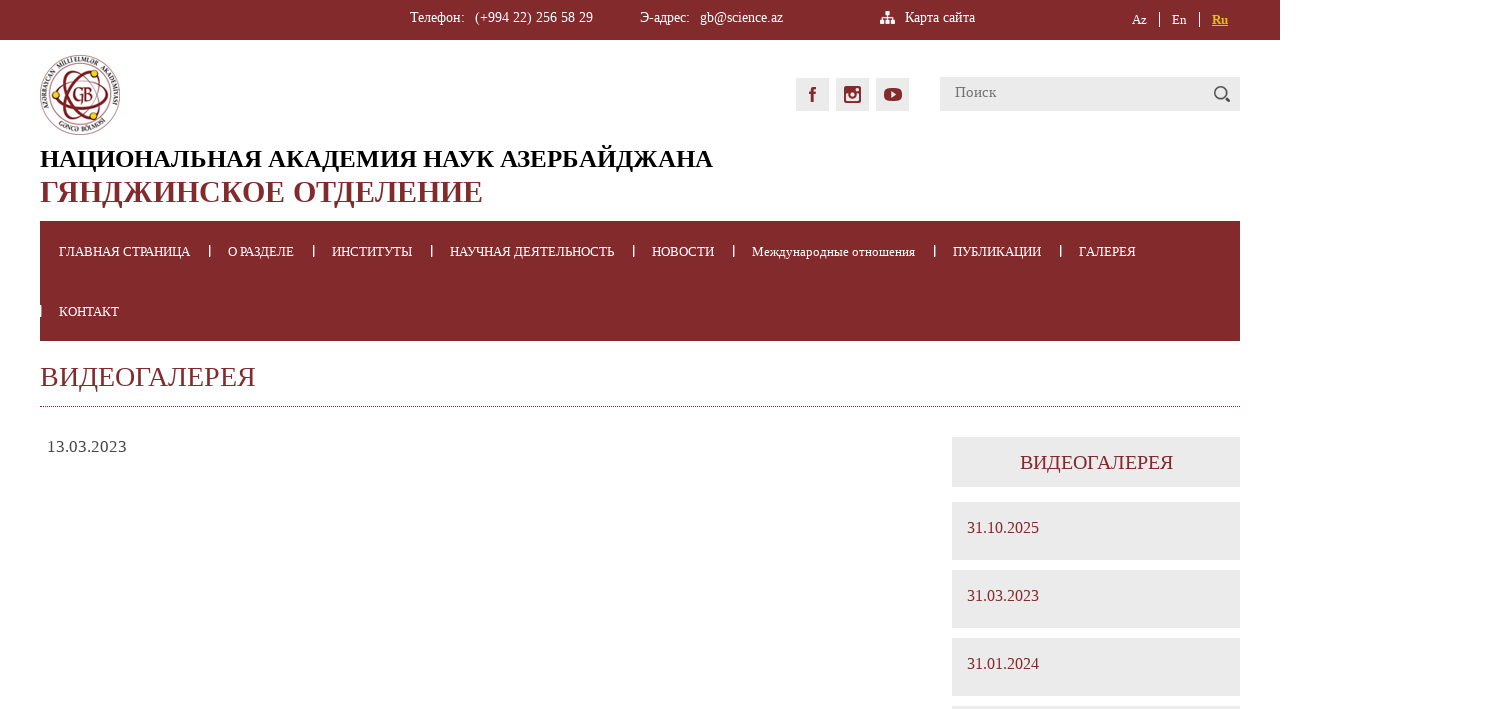

--- FILE ---
content_type: text/html; charset=UTF-8
request_url: http://ameagb.az/ru/videogallery/130
body_size: 26593
content:
<!DOCTYPE html>
<html>
<head>
  <title>ВИДЕОГАЛЕРЕЯ-</title>
  <meta charset="utf-8">
  <meta http-equiv="X-UA-Compatible" content="IE=edge">
  <meta name="viewport" content="width=device-width, initial-scale=1">
  <meta name="description" content="">
  <meta name="keywords" content="">
  <meta name="author" content="">
  <meta name="viewport" content="width=device-width, initial-scale=1.0">
    <META NAME="DISTRIBUTION" CONTENT="GLOBAL">
<META NAME="AUTHOR" CONTENT="https://ameagb.az">
<META NAME="COPYRIGHT" CONTENT="https://ameagb.az">
<META NAME="KEYWORDS" CONTENT=", , ВИДЕОГАЛЕРЕЯ, ">
<META NAME="DESCRIPTION" CONTENT=", , ВИДЕОГАЛЕРЕЯ, ">
<META NAME="ROBOTS" CONTENT="INDEX, FOLLOW">
<META NAME="RATING" CONTENT="GENERAL">
<meta property="og:url" content="https://ameagb.az/ru/videogallery/130" />
<meta property="og:title" content=""/>
<meta property="og:description" content=""/>
<meta property="og:image" content="https://ameagb.az/uploads/news/13.03.2023/K13.jpg" />

	<title></title>
	
	<!-- Css part -->
<link rel="stylesheet" href="https://ameagb.az/template/css/reset.css">
<link rel="stylesheet" type="text/css" media="all" href="https://ameagb.az/template/css/stellarnav.css">
<link rel="stylesheet" type="text/css" media="all" href="https://ameagb.az/template/css/slidestyle.css">

<link rel="stylesheet" href="https://ameagb.az/template/css/style.css?v=1.2">
<link rel="shortcut icon"  type="image/png"   href="https://ameagb.az/template/img/favicon.png"/>
<!-- Jquery part -->
<script src="https://ameagb.az/template/js/jqueryminjs.js"></script>
<script type="text/javascript" src="https://ameagb.az/template/js/stellarnav.min.js"></script>
<script type="text/javascript" src="https://ameagb.az/template/js/slidescript.js"></script>
<script src="https://ameagb.az/template/js/jquery.lbslider.js"></script>



    <script>
      var site_url = "https://ameagb.az";
      var lg = "ru";
    </script>
</head>
<body>
<!-- Global site tag (gtag.js) - Google Analytics --><script async src="https://www.googletagmanager.com/gtag/js?id=G-XZYW1VHG9Y"></script><script>  window.dataLayer = window.dataLayer || [];  function gtag(){dataLayer.push(arguments);}  gtag('js', new Date());  gtag('config', 'G-XZYW1VHG9Y');</script>

  <header class="clearfix"><!-- Header part START -->
      <div class=" header_in nav clearfix">
          <ul class="menu_lang clearfix">
            <li><a href="https://ameagb.az/az/videogallery/130" accesskey="e" tabindex="1" title="Az" >Az</a></li><li><a href="https://ameagb.az/en/videogallery/130" accesskey="e" tabindex="2" title="En" >En</a></li><li><a href="#" class="active" >Ru </a></li>
            </ul>  
          <div class="stellarnav">
		<ul>
			<li><a href="https://ameagb.az/ru/main"  title="ГЛАВНАЯ СТРАНИЦА">ГЛАВНАЯ СТРАНИЦА</a>
</li>
<li><a href=""  title="О РАЗДЕЛЕ">О РАЗДЕЛЕ</a>
<ul>
<li><a href="https://ameagb.az/ru/content/12"  title="Дата создания подразделения">Дата создания подразделения</a>
</li>
<li><a href="https://ameagb.az/ru/content/27"  title="Руководство">Руководство</a>
<ul class='sub_page'>
<li><a href="https://ameagb.az/ru/content/1"  title="Председатель">Председатель</a>
</li>
<li><a href="https://ameagb.az/ru/content/2"  title="Секретариат">Секретариат</a>
</li>
<li><a href="https://ameagb.az/ru/content/44"  title="Департамент науки и образования">Департамент науки и образования</a>
</li>
<li><a href="https://ameagb.az/ru/content/5"  title="Финансово-бухгалтерский отдел">Финансово-бухгалтерский отдел</a>
</li>
<li><a href="https://ameagb.az/ru/content/6"  title="Департамент образования и кадров">Департамент образования и кадров</a>
</li>
<li><a href="https://ameagb.az/ru/content/27"  title="Департамент цифровизации, искусственного интеллекта, электронных услуг">Департамент цифровизации, искусственного интеллекта, электронных услуг</a>
</li>
<li><a href="https://ameagb.az/ru/content/7"  title="Отдел по связям с общественностью">Отдел по связям с общественностью</a>
</li>
<li><a href="https://ameagb.az/ru/content/75"  title=""></a>
</li>
<li><a href="https://ameagb.az/ru/content/46"  title="Партия Новый Азербайджан">Партия Новый Азербайджан</a>
</li>
<li><a href="https://ameagb.az/ru/content/47"  title="Профсоюзный комитет">Профсоюзный комитет</a>
</li>
<li><a href="https://ameagb.az/ru/content/45"  title="Совет молодых ученых и специалистов">Совет молодых ученых и специалистов</a>
</li>

</ul>
</li>
<li><a href="https://ameagb.az/ru/content/11"  title="Общая информация">Общая информация</a>
</li>
<li><a href="https://ameagb.az/ru/content/34"  title="Cовет директоров">Cовет директоров</a>
</li>

</ul>
</li>
<li><a href=""  title="ИНСТИТУТЫ">ИНСТИТУТЫ</a>
<ul>
<li><a href="https://ameagb.az/ru/content/30"  title="Центр Низами Гянджеви">Центр Низами Гянджеви</a>
<ul class='sub_page'>
<li><a href="https://ameagb.az/ru/content/55"  title="Руководство">Руководство</a>
</li>
<li><a href="https://ameagb.az/ru/content/56"  title=""></a>
</li>

</ul>
</li>
<li><a href="https://ameagb.az/ru/content/31"  title="Институт гуманитарных исследований">Институт гуманитарных исследований</a>
<ul class='sub_page'>
<li><a href="https://ameagb.az/ru/content/57"  title=""></a>
</li>
<li><a href="https://ameagb.az/ru/content/58"  title="Отделы">Отделы</a>
</li>

</ul>
</li>
<li><a href="https://ameagb.az/ru/content/32"  title="Институт страноведения">Институт страноведения</a>
<ul class='sub_page'>
<li><a href="https://ameagb.az/ru/content/59"  title=""></a>
</li>
<li><a href="https://ameagb.az/ru/content/60"  title=""></a>
</li>

</ul>
</li>

</ul>
</li>
<li><a href=""  title="НАУЧНАЯ ДЕЯТЕЛЬНОСТЬ">НАУЧНАЯ ДЕЯТЕЛЬНОСТЬ</a>
<ul>
<li><a href="https://iremb.anas.az/"  title=""></a>
</li>
<li><a href="https://ameagb.az/ru/content/21"  title="Основные научные направления">Основные научные направления</a>
</li>
<li><a href="https://ameagb.az/ru/content/22"  title="Доктора наук">Доктора наук</a>
</li>
<li><a href="https://ameagb.az/ru/content/23"  title="Доктора философии">Доктора философии</a>
</li>
<li><a href="https://ameagb.az/ru/content/24"  title="Докторская степень">Докторская степень</a>
</li>
<li><a href="https://ameagb.az/ru/content/10"  title=""></a>
</li>

</ul>
</li>
<li><a href="https://ameagb.az/ru/news"  title="НОВОСТИ">НОВОСТИ</a>
<ul>
<li><a href="https://ameagb.az/ru/news/cat/1"  title="Конференции, собрания">Конференции, собрания</a>
</li>
<li><a href="https://ameagb.az/ru/news/cat/2"  title="Важные события">Важные события</a>
</li>
<li><a href="https://ameagb.az/ru/news/cat/3"  title="Встречи">Встречи</a>
</li>
<li><a href="https://ameagb.az/ru/news/cat/6"  title="Юбилеи">Юбилеи</a>
</li>
<li><a href="https://ameagb.az/ru/news/cat/7"  title="Интервью, выступления">Интервью, выступления</a>
</li>

</ul>
</li>
<li><a href="https://ameagb.az/ru/content/20"  title="Международные отношения">Международные отношения</a>
</li>
<li><a href=""  title="ПУБЛИКАЦИИ">ПУБЛИКАЦИИ</a>
<ul>
<li><a href="https://ameagb.az/ru/content/14"  title="Книги">Книги</a>
</li>
<li><a href="https://ameagb.az/ru/content/15"  title="Материалы конференции">Материалы конференции</a>
</li>
<li><a href="https://ameagb.az/ru/content/16"  title="Тезисы">Тезисы</a>
</li>
<li><a href=""  title="Журналы">Журналы</a>
<ul class='sub_page'>
<li><a href="https://ameagb.az/ru/content/71"  title="Журнал Низамиведения">Журнал Низамиведения</a>
</li>
<li><a href="https://ameagb.az/ru/content/72"  title=""></a>
</li>
<li><a href="https://ameagb.az/ru/content/13"  title="Серия естественных наук">Серия естественных наук</a>
</li>

</ul>
</li>

</ul>
</li>
<li><a href=""  title="ГАЛЕРЕЯ">ГАЛЕРЕЯ</a>
<ul>
<li><a href="https://ameagb.az/ru/photogallery"  title="Фотогалерея">Фотогалерея</a>
</li>
<li><a href="https://ameagb.az/ru/videogallery"  title="Видео галерея">Видео галерея</a>
</li>

</ul>
</li>
<li><a href="https://ameagb.az/ru/content/25"  title="КОНТАКТ">КОНТАКТ</a>
</li>

		</ul>
	</div><!-- .stellarnav -->
          <div class="footer_social clearfix">
              <a href="https://ameagb.az/ru/sitemap" title="Карта сайта" class="site_map">
            Карта сайта
            </a>
          </div>
          <div class="footer_social clearfix"><span class="head_ftricons">Э-адрес:</span><span class="fax_text">gb@science.az</span></div><div class="footer_social clearfix"><span class="head_ftricons">Телефон:</span><span class="fax_text">(+994 22) 256 58 29</span></div>
            
            
      </div>
  </header><!-- Header part FINISH -->
<div class="header_center clearfix">
    <a href="https://ameagb.az/ru" class="logo">
      <img src="https://ameagb.az/template/img/logo.png" alt="">
      <span class="first">НАЦИОНАЛЬНАЯ АКАДЕМИЯ НАУК АЗЕРБАЙДЖАНА</span>
      <span class="second">ГЯНДЖИНСКОЕ ОТДЕЛЕНИЕ</span>
    </a>
     
    
    
    <div class="lang_search clearfix">
      <button type="submit" role="button" class="search-btn" ></button>
      <input id="srcInput" class="search-text"  placeholder="Поиск" type="text" name="">
        
    </div>
    
    
    
    <div class="head-social clearfix">
            <a href="https://www.facebook.com/Az%C9%99rbaycan-Milli-Elml%C9%99r-Akademiyasi-G%C9%99nc%C9%99-B%C3%B6lm%C9%99si-106535376089341/?ref=aymt_homepage_panel&eid=ARDxxYK9WOkwyMXUxlon95VFhT5lguG4yIOVY6V60IxKCIDDzwMz7rtrp94PyxUa035Uk5OlHDykHkZU" class="face" target="_blank"></a><a href="" class="insta" target="_blank"></a><a href="https://www.youtube.com/channel/UCFLqq2Tc9ERp8vg9D-BeNZw" class="you" target="_blank"></a>
    </div>
   
  </div>

<nav class="nav clearfix"><!-- Navigation part START -->
  <div class="nav_cent clearfix">
    <ul class="menu_top clearfix">
      <li><a href="https://ameagb.az/ru/main"  title="ГЛАВНАЯ СТРАНИЦА">ГЛАВНАЯ СТРАНИЦА</a>
</li>
<li><a href=""  title="О РАЗДЕЛЕ">О РАЗДЕЛЕ</a>
<ul class='sub_page'>
<li><a href="https://ameagb.az/ru/content/12"  title="Дата создания подразделения">Дата создания подразделения</a>
</li>
<li><a href="https://ameagb.az/ru/content/27"  title="Руководство">Руководство</a>
<ul class='sub_page'>
<li><a href="https://ameagb.az/ru/content/1"  title="Председатель">Председатель</a>
</li>
<li><a href="https://ameagb.az/ru/content/2"  title="Секретариат">Секретариат</a>
</li>
<li><a href="https://ameagb.az/ru/content/44"  title="Департамент науки и образования">Департамент науки и образования</a>
</li>
<li><a href="https://ameagb.az/ru/content/5"  title="Финансово-бухгалтерский отдел">Финансово-бухгалтерский отдел</a>
</li>
<li><a href="https://ameagb.az/ru/content/6"  title="Департамент образования и кадров">Департамент образования и кадров</a>
</li>
<li><a href="https://ameagb.az/ru/content/27"  title="Департамент цифровизации, искусственного интеллекта, электронных услуг">Департамент цифровизации, искусственного интеллекта, электронных услуг</a>
</li>
<li><a href="https://ameagb.az/ru/content/7"  title="Отдел по связям с общественностью">Отдел по связям с общественностью</a>
</li>
<li><a href="https://ameagb.az/ru/content/75"  title=""></a>
</li>
<li><a href="https://ameagb.az/ru/content/46"  title="Партия Новый Азербайджан">Партия Новый Азербайджан</a>
</li>
<li><a href="https://ameagb.az/ru/content/47"  title="Профсоюзный комитет">Профсоюзный комитет</a>
</li>
<li><a href="https://ameagb.az/ru/content/45"  title="Совет молодых ученых и специалистов">Совет молодых ученых и специалистов</a>
</li>

</ul>
</li>
<li><a href="https://ameagb.az/ru/content/11"  title="Общая информация">Общая информация</a>
</li>
<li><a href="https://ameagb.az/ru/content/34"  title="Cовет директоров">Cовет директоров</a>
</li>

</ul>
</li>
<li><a href=""  title="ИНСТИТУТЫ">ИНСТИТУТЫ</a>
<ul class='sub_page'>
<li><a href="https://ameagb.az/ru/content/30"  title="Центр Низами Гянджеви">Центр Низами Гянджеви</a>
<ul class='sub_page'>
<li><a href="https://ameagb.az/ru/content/55"  title="Руководство">Руководство</a>
</li>
<li><a href="https://ameagb.az/ru/content/56"  title=""></a>
</li>

</ul>
</li>
<li><a href="https://ameagb.az/ru/content/31"  title="Институт гуманитарных исследований">Институт гуманитарных исследований</a>
<ul class='sub_page'>
<li><a href="https://ameagb.az/ru/content/57"  title=""></a>
</li>
<li><a href="https://ameagb.az/ru/content/58"  title="Отделы">Отделы</a>
</li>

</ul>
</li>
<li><a href="https://ameagb.az/ru/content/32"  title="Институт страноведения">Институт страноведения</a>
<ul class='sub_page'>
<li><a href="https://ameagb.az/ru/content/59"  title=""></a>
</li>
<li><a href="https://ameagb.az/ru/content/60"  title=""></a>
</li>

</ul>
</li>

</ul>
</li>
<li><a href=""  title="НАУЧНАЯ ДЕЯТЕЛЬНОСТЬ">НАУЧНАЯ ДЕЯТЕЛЬНОСТЬ</a>
<ul class='sub_page'>
<li><a href="https://iremb.anas.az/"  title=""></a>
</li>
<li><a href="https://ameagb.az/ru/content/21"  title="Основные научные направления">Основные научные направления</a>
</li>
<li><a href="https://ameagb.az/ru/content/22"  title="Доктора наук">Доктора наук</a>
</li>
<li><a href="https://ameagb.az/ru/content/23"  title="Доктора философии">Доктора философии</a>
</li>
<li><a href="https://ameagb.az/ru/content/24"  title="Докторская степень">Докторская степень</a>
</li>
<li><a href="https://ameagb.az/ru/content/10"  title=""></a>
</li>

</ul>
</li>
<li><a href="https://ameagb.az/ru/news"  title="НОВОСТИ">НОВОСТИ</a>
<ul class='sub_page'>
<li><a href="https://ameagb.az/ru/news/cat/1"  title="Конференции, собрания">Конференции, собрания</a>
</li>
<li><a href="https://ameagb.az/ru/news/cat/2"  title="Важные события">Важные события</a>
</li>
<li><a href="https://ameagb.az/ru/news/cat/3"  title="Встречи">Встречи</a>
</li>
<li><a href="https://ameagb.az/ru/news/cat/6"  title="Юбилеи">Юбилеи</a>
</li>
<li><a href="https://ameagb.az/ru/news/cat/7"  title="Интервью, выступления">Интервью, выступления</a>
</li>

</ul>
</li>
<li><a href="https://ameagb.az/ru/content/20"  title="Международные отношения">Международные отношения</a>
</li>
<li><a href=""  title="ПУБЛИКАЦИИ">ПУБЛИКАЦИИ</a>
<ul class='sub_page'>
<li><a href="https://ameagb.az/ru/content/14"  title="Книги">Книги</a>
</li>
<li><a href="https://ameagb.az/ru/content/15"  title="Материалы конференции">Материалы конференции</a>
</li>
<li><a href="https://ameagb.az/ru/content/16"  title="Тезисы">Тезисы</a>
</li>
<li><a href=""  title="Журналы">Журналы</a>
<ul class='sub_page'>
<li><a href="https://ameagb.az/ru/content/71"  title="Журнал Низамиведения">Журнал Низамиведения</a>
</li>
<li><a href="https://ameagb.az/ru/content/72"  title=""></a>
</li>
<li><a href="https://ameagb.az/ru/content/13"  title="Серия естественных наук">Серия естественных наук</a>
</li>

</ul>
</li>

</ul>
</li>
<li><a href=""  title="ГАЛЕРЕЯ">ГАЛЕРЕЯ</a>
<ul class='sub_page'>
<li><a href="https://ameagb.az/ru/photogallery"  title="Фотогалерея">Фотогалерея</a>
</li>
<li><a href="https://ameagb.az/ru/videogallery"  title="Видео галерея">Видео галерея</a>
</li>

</ul>
</li>
<li><a href="https://ameagb.az/ru/content/25"  title="КОНТАКТ">КОНТАКТ</a>
</li>

    </ul>


  

  </div>
</nav><!-- Navigation part FINISH -->

	<main class="clearfix"><!-- Main part START -->
  <div class="main_center_second clearfix">
    <div class="other_pagehead clearfix">
      <div class="head_text">ВИДЕОГАЛЕРЕЯ</div>
     
    </div>
<div class="clear"></div>

<div class="about_center clearfix">
		<div class="about_left clearfix">
		<div class="about_ltext" id="about_ltext">
        <p class="news-in-date"> 13.03.2023 </p>
        <p class="news-in-name"> </p>
        <iframe width="100%" height="450" src="https://www.youtube.com/embed/x-3YLVNPXOw?rel=0" frameborder="0" allowfullscreen></iframe>
        </div>
        </div>
         <div class="about_right clearfix">
        <div class="right_head"><a href="https://ameagb.az/ru/videogallery" class="head-text" title="ВИДЕОГАЛЕРЕЯ">ВИДЕОГАЛЕРЕЯ</a></div><a href="https://ameagb.az/ru/videogallery/318" title="" class="about_newsblock"><span class="newsblck_date">31.10.2025 </span><span class="newsblck_title"></span></a><a href="https://ameagb.az/ru/videogallery/132" title="" class="about_newsblock"><span class="newsblck_date">31.03.2023 </span><span class="newsblck_title"></span></a><a href="https://ameagb.az/ru/videogallery/171" title="" class="about_newsblock"><span class="newsblck_date">31.01.2024 </span><span class="newsblck_title"></span></a><a href="https://ameagb.az/ru/videogallery/157" title="" class="about_newsblock"><span class="newsblck_date">30.11.2023 </span><span class="newsblck_title"></span></a><a href="https://ameagb.az/ru/videogallery/317" title="" class="about_newsblock"><span class="newsblck_date">30.10.2025 </span><span class="newsblck_title"></span></a><a href="https://ameagb.az/ru/videogallery/230" title="" class="about_newsblock"><span class="newsblck_date">30.10.2024 </span><span class="newsblck_title"></span></a><a href="https://ameagb.az/ru/videogallery/308" title="" class="about_newsblock"><span class="newsblck_date">30.09.2025 </span><span class="newsblck_title"></span></a><a href="https://ameagb.az/ru/videogallery/196" title="" class="about_newsblock"><span class="newsblck_date">30.05.2024 </span><span class="newsblck_title"></span></a><a href="https://ameagb.az/ru/videogallery/261" title="" class="about_newsblock"><span class="newsblck_date">30.01.2025 </span><span class="newsblck_title"></span></a><a href="https://ameagb.az/ru/videogallery/162" title="" class="about_newsblock"><span class="newsblck_date">29.12.2023 </span><span class="newsblck_title"></span></a>
        </div>
        <div class="clear"></div>
		</div>
</div>

</main>
	 <div class="banner_center clearfix">
        <div class="banner clearfix">
            <div class="slider-wrap clearfix">
            	<div class="slider clearfix">
            		<ul class="banner_ul clearfix">
            			
                                <li> <a href="http://heydaraliyevcenter.az" target="_blank" style="background-image:url(https://ameagb.az/uploads/banner/H.Eliyev.jpg)"></a></li><li> <a href="https://president.az/" target="_blank" style="background-image:url(https://ameagb.az/uploads/banner/I.Eliyev.jpg)"></a></li><li> <a href="https://heydar-aliyev-foundation.org" target="_blank" style="background-image:url(https://ameagb.az/uploads/banner/H.E.Fondu.jpg)"></a></li><li> <a href="https://mehriban-aliyeva.az/" target="_blank" style="background-image:url(https://ameagb.az/uploads/banner/M.Eliyeva.jpg)"></a></li><li> <a href="http://www.virtualkarabakh.az/" target="_blank" style="background-image:url(https://ameagb.az/uploads/banner/Qarabag.jpg)"></a></li><li> <a href="http://science.az/" target="_blank" style="background-image:url(https://ameagb.az/uploads/banner/amea.jpg)"></a></li><li> <a href="http://doi.science.gov.az/" target="_blank" style="background-image:url(https://ameagb.az/uploads/logo/111.jpg)"></a></li>
            		</ul>
            	</div>
            	<a href="#" class="slider-arrow sa-left"></a> <a href="#" class="slider-arrow sa-right"></a>
            </div>
          </div>
      </div>
            <script>
            			jQuery('.slider').lbSlider({
            				leftBtn: '.sa-left',
            				rightBtn: '.sa-right',
            				visible: 5,
            				autoPlay: true,
            				autoPlayDelay: 3
            			});
            </script>
            
	<footer><!-- Footer part START -->
  <div class="ftr_bgcolor1">
    <div class="footer_center clearfix">
      
      <li class="footer_menus clearfix"><a href=""  title=""></a>
<ul class='ftr_ul clearfix'>
<li class="footer_menus clearfix"><a href="https://ameagb.az/ru/content/33"  title=""></a>
</li>
<li class="footer_menus clearfix"><a href="https://ameagb.az/ru/content/12"  title=""></a>
</li>
<li class="footer_menus clearfix"><a href="https://ameagb.az/ru/content/11"  title="Общая информация">Общая информация</a>
</li>
<li class="footer_menus clearfix"><a href="https://ameagb.az/ru/content/34"  title="Sовет директоров">Sовет директоров</a>
</li>

</ul>
</li>
<li class="footer_menus clearfix"><a href="https://ameagb.az/ru/content/9"  title="ИНСТИТУТЫ">ИНСТИТУТЫ</a>
<ul class='ftr_ul clearfix'>
<li class="footer_menus clearfix"><a href="https://ameagb.az/ru/content/30"  title=""></a>
</li>
<li class="footer_menus clearfix"><a href="https://ameagb.az/ru/content/31"  title=""></a>
</li>
<li class="footer_menus clearfix"><a href="https://ameagb.az/ru/content/32"  title=""></a>
</li>

</ul>
</li>
<li class="footer_menus clearfix"><a href=""  title=""></a>
<ul class='ftr_ul clearfix'>
<li class="footer_menus clearfix"><a href="https://ameagb.az/ru/content/21"  title=""></a>
</li>
<li class="footer_menus clearfix"><a href="https://ameagb.az/ru/content/22"  title=""></a>
</li>
<li class="footer_menus clearfix"><a href="https://ameagb.az/ru/content/23"  title=""></a>
</li>
<li class="footer_menus clearfix"><a href="https://ameagb.az/ru/content/24"  title=""></a>
</li>
<li class="footer_menus clearfix"><a href="https://ameagb.az/ru/content/10"  title=""></a>
</li>

</ul>
</li>
<li class="footer_menus clearfix"><a href=""  title=""></a>
<ul class='ftr_ul clearfix'>
<li class="footer_menus clearfix"><a href="https://ameagb.az/ru/news/cat/1"  title=""></a>
</li>
<li class="footer_menus clearfix"><a href="https://ameagb.az/ru/news/cat/2"  title=""></a>
</li>
<li class="footer_menus clearfix"><a href="https://ameagb.az/ru/news/cat/3"  title=""></a>
</li>
<li class="footer_menus clearfix"><a href="https://ameagb.az/ru/news/cat/6"  title=""></a>
</li>
<li class="footer_menus clearfix"><a href="https://ameagb.az/ru/news/cat/7"  title=""></a>
</li>

</ul>
</li>
<li class="footer_menus clearfix"><a href=""  title=""></a>
<ul class='ftr_ul clearfix'>
<li class="footer_menus clearfix"><a href="https://ameagb.az/ru/photogallery"  title=""></a>
</li>
<li class="footer_menus clearfix"><a href="https://ameagb.az/ru/videogallery"  title=""></a>
</li>

</ul>
</li>
<li class="footer_menus clearfix"><a href=""  title=""></a>
<ul class='ftr_ul clearfix'>
<li class="footer_menus clearfix"><a href="https://ameagb.az/ru/content/14"  title=""></a>
</li>
<li class="footer_menus clearfix"><a href="https://ameagb.az/ru/content/15"  title=""></a>
</li>
<li class="footer_menus clearfix"><a href="https://ameagb.az/ru/content/16"  title=""></a>
</li>
<li class="footer_menus clearfix"><a href=""  title=""></a>
<ul class='ftr_ul clearfix'>
<li class="footer_menus clearfix"><a href="https://ameagb.az/ru/content/71"  title=""></a>
</li>
<li class="footer_menus clearfix"><a href="https://ameagb.az/ru/content/72"  title="Серия социальных и гуманитарных наук">Серия социальных и гуманитарных наук</a>
</li>
<li class="footer_menus clearfix"><a href="https://ameagb.az/ru/content/13"  title="Серия естественных наук">Серия естественных наук</a>
</li>

</ul>
</li>

</ul>
</li>

      

    </div>
  </div>
  <div class="ftr_bgcolor2">
    <div class="footer_center clearfix">
      <div class="footer_logo clearfix">
      <span> </span>
      <a href="#" class="backtotop"></a>
      </div>
    </div>
  </div>


</footer><!-- Footer part FINISH -->
<script src="https://ameagb.az/template/js/myjs.js"></script>

</body>
</html>
                          

--- FILE ---
content_type: text/css
request_url: https://ameagb.az/template/css/slidestyle.css
body_size: 6882
content:

@media screen and (max-width: 767px) {

.container { width: 95%; }
}

/* -----Slider----- */

.slide-window {
  width: 100%;
  position: relative;
  overflow: hidden;
  height: 500px;
}

.slide-window .slide-wrapper {
  position: relative;
  left: 0;
  display: flex;
  -webkit-transition: right 0.5s;
  transition: right 0.5s;
  -webkit-transition: left 0.5s;
  transition: left 0.5s;
}

.slide-window .slide-wrapper .slide {
  position: relative;
  width: 100%;
  height: 500px;
}

.slide-window .slide-wrapper .slide:before {
  content: "";
  display: block;
  padding-top: 41.17%;
}

.slide-window .slide-wrapper .slide .slide-image {
  background-size: cover;
  background-position: 50% 50%;
  overflow: hidden;
  position: absolute;
  top: 0;
  left: 0;
  bottom: 0;
  right: 0;
  background-repeat: no-repeat;
}

.slide-window .slide-wrapper .slide .slide-caption {
  left: 15px;
  color: #fff;
}

.slide-window .slide-wrapper .slide .slide-caption h2 {
  margin: 2rem 4.5rem;
  font-size: 2rem;
}

.slide-window .slide-wrapper .slide .slide-caption p {
  margin: -1rem 4.5rem 3rem;
  font-size: 1.5rem;
}
@media screen and (max-width: 767px) {

.slide-window .slide-wrapper .slide .slide-caption h2 {
  margin: 0 3rem 1.5rem;
  font-size: 1.2rem;
}

.slide-window .slide-wrapper .slide .slide-caption p { margin: -1rem 3rem 1.75rem;  font-size: .8rem;
}
}

.slide-window:hover .slide-control-left {
  /* left: 1%; */
  opacity: 1;
}

.slide-window:hover .slide-control-right {
  /* right: 90%; */
  opacity: 1;
}

.slide-control-left {
  position: absolute;
  margin: 10px auto;
  /* top: 0; */
  bottom: 20px;
  width: 40px;
  height: 80px;
  /* border-radius: 50%; */
  /* border: 2px solid #fff; */
  color: #fff;
  cursor: pointer;
  opacity: 1;
  -webkit-transition: all 0.3s;
  transition: all 0.3s;
  display: flex;
  align-items: center;
  justify-content: center;
  background-color: #200a0a99;
  right: 62px;
  /* left: 343px; */
}

.slide-control-left .slide-control-line {
  position: absolute;
  top: 50%;
  width: 2px;
  height: 20px;
  -webkit-transform-origin: 50% 0;
  transform-origin: 50% 0;
  left: 11px;
  -webkit-transform: rotate(-45deg);
  transform: rotate(-45deg);
}

.slide-control-left .slide-control-line:nth-child(2) {
  -webkit-transform: translateY(1px) rotate(-135deg);
  transform: translateY(1px) rotate(-135deg);
}

.slide-control-left .slide-control-line:after {
  content: "";
  position: absolute;
  left: 0;
  top: 0;
  width: 100%;
  height: 100%;
  background-color: #fff;
  -webkit-transition: background-color 0.3s;
  transition: background-color 0.3s;
}

.slide-control-left:hover {background-color: #832a2cc7;}

.slide-control-left:hover .slide-control-line:after { background-color: #aaa; }

.slide-control-left .rotate-left-top:after { animation: arrowLineRotation 0.49s; }

.slide-control-left .rotate-left-down:after { animation: arrowLineRotationRev 0.49s; }
@media screen and (max-width: 767px) {

.slide-control-left {
  height: 30px;
  width: 30px;
  top: 0;
  margin: 5px auto;
  right: 46px;
}

.slide-control-left .slide-control-line {
  left: 9px;
  height: 10px;
}
}
@media screen and (max-width: 1023px) {

.slide-control-left {
  opacity: 1;
  /* left: 1%; */
}
}

.slide-control-right {
  position: absolute;
  margin: 10px auto;
  /* top: 0; */
  bottom: 20px;
  width: 40px;
  height: 80px;
  /* border-radius: 50%; */
  /* border: 2px solid #fff; */
  color: #fff;
  cursor: pointer;
  opacity: 1;
  -webkit-transition: all 0.3s;
  transition: all 0.3s;
  float: left;
  display: block;
  background-color: #200a0a99;
  left: auto;
  right: 15px;
}

.slide-control-right .slide-control-line {
  position: absolute;
  top: 50%;
  width: 2px;
  height: 20px;
  -webkit-transform-origin: 50% 0;
  transform-origin: 50% 0;
  right: 11px;
  -webkit-transform: rotate(45deg);
  transform: rotate(45deg);
}

.slide-control-right .slide-control-line:nth-child(2) {
  -webkit-transform: translateY(1px) rotate(135deg);
  transform: translateY(1px) rotate(135deg);
}

.slide-control-right .slide-control-line:after {
  content: "";
  position: absolute;
  left: 0;
  top: 0;
  width: 100%;
  height: 100%;
  background-color: #fff;
  -webkit-transition: background-color 0.3s;
  transition: background-color 0.3s;
}

.slide-control-right:hover {background-color: #832a2cc7;}

.slide-control-right:hover .slide-control-line:after { background-color: #aaa; }

.slide-control-right .rotate-right-down:after { animation: arrowLineRotation 0.49s; }

.slide-control-right .rotate-right-top:after { animation: arrowLineRotationRev 0.49s; }
@media screen and (max-width: 767px) {

.slide-control-right {
  height: 30px;
  width: 30px;
  top: 0;
  opacity: 1;
  margin: 5px auto;
  /* right: calc(100% - 115px); */
}

.slide-control-right .slide-control-line {
  right: 9px;
  height: 10px;
}
}
@media screen and (max-width: 1023px) {

.slide-control-right {
  opacity: 1;
  /* right: calc(100% - 116px); */
}
}
 @keyframes
arrowLineRotation {  to {
 transform: rotate(180deg);
}
}
@keyframes
arrowLineRotationRev {  to {
 transform: rotate(-180deg);
}
}

.slide-control-btn ul {
  display: none;
  position: absolute;
  padding: 0;
  bottom: 0px;
  width: 100%;
  display: flex;
  justify-content: center;
}

.slide-control-btn ul li {
  margin: 0 5px;
  list-style: none;
  display: none;
}

.slide-control-btn ul li a {
  display: block;
  width: 15px;
  height: 15px;
  border-radius: 50%;
  border: 1px solid #fff;
  cursor: pointer;
  -webkit-transition: all 0.2s;
  transition: all 0.2s;
  text-decoration: none;
}

.slide-control-btn ul li a.active, .slide-control-btn ul li a:hover { background-color: #fff; text-decoration: none;}
@media screen and (max-width: 767px) {

.slide-control-btn ul {  margin: .5rem 0;
}

.slide-control-btn ul li a {
  width: 10px;
  height: 10px;text-decoration: none;
}


}
div.slide a {
  text-decoration: none;
}
/*# sourceMappingURL=style.css.map */


a:hover .slide-caption {
    -webkit-box-shadow: 8px 9px 19px -5px rgba(99,99,99,1);
-moz-box-shadow: 8px 9px 19px -5px rgba(99,99,99,1);
box-shadow: 8px 9px 19px -5px rgba(99,99,99,1);
    
}
@media screen and (max-width: 480px) {
    .slide-window {
        height: 355px;
    }
    .slide-window .slide-wrapper .slide {
    position: relative;
    width: 100%;
    height: 250px;
}
}
@media screen  and (min-width: 481px) and (max-width: 767px) {
    .slide-window {
        height: 252px;
    }
    .slide-window .slide-wrapper .slide {
    position: relative;
    width: 100%;
    height: 250px;
}
}

--- FILE ---
content_type: text/css
request_url: https://ameagb.az/template/css/style.css?v=1.2
body_size: 104890
content:
.clearfix::after {
  display: block;
  content: "";
  clear:both;
} 
body {
    animation: myfadeInAnimation 1.6s;
} 
@keyframe myfadeInAnimation {
    from {
opacity: 0.3;
} 
    to {
opacity: 1;
} 
} 
@-webkit-keyframes myfadeInAnimation {
    from {
opacity: 0.3;
} 
    to {
opacity: 1;
} 
} 
@font-face {
  font-family: FF_DIN_Pro_Bold;
  src: url(../fonts/FF_DIN_Pro_Bold.otf);
} 
@font-face {
  font-family:DINPro-Regular;
  src: url(../fonts/DINPro-Regular.otf);
} 
@font-face {
  font-family: DINPro-Light;
  src: url(../fonts/DINPro-Light.otf);
} 
@font-face {
  font-family: Roboto-Medium;
  src: url(../fonts/Roboto-Medium.ttf);
} 
@font-face {
  font-family: Roboto-Light;
  src: url(../fonts/Roboto-Light.ttf);
} 
@font-face {
  font-family: Roboto-LightItalic;
  src: url(../fonts/Roboto-LightItalic.ttf);
} 
@font-face {
  font-family: Roboto-Regular;
  src: url(../fonts/Roboto-Regular.ttf);
} 
@font-face {
  font-family: Roboto-Bold;
  src: url(../fonts/Roboto-Bold.ttf);
} 
@font-face {
  font-family: GoodPro-Bold;
  src: url(../fonts/GoodPro-Bold.otf);
} 
@font-face {
  font-family: GoodPro-Book;
  src: url(../fonts/GoodPro-Book.otf);
} 
@font-face {
  font-family: GoodPro-CondBook;
  src: url(../fonts/GoodPro-CondBook.otf);
} 
@font-face {
  font-family: GoodPro-CondBold;
  src: url(../fonts/GoodPro-CondBold.otf);
} 
/* ====  Header START  ===== */header {
display: block;
width: 100%;
min-height: 40px;
padding: 0px 0px;
background: #832a2c;
} 
div.header_center {
  display: block;
  width: 1200px;
  margin: 0 auto;
} 
.header_in {
    width: 1200px;
    margin: 0 auto;
} 
a.logo {
  display: block;
  float: left;
  /* margin-top: 5px;
 */  align-items: center;
  line-height: 28px;
  text-decoration: none;
  /* max-width: 50%;
 */} 
a.logo>img {
  display: block;
  float: left;
  width: 81px;
  height: 81px;
  margin-right: 10px;
} 
span.first {
display: block;
float: left;
font-family: Roboto-Regular;
font-size: 25px;
color: #010000;
margin-top: 10px;
font-weight: bold;
} 
span.second {
display: block;
float: left;
font-family: Roboto-Regular;
font-size: 30px;
color: #832a2c;
margin-top: 5px;
font-weight: bold;
} 
a.logo_en {
  display: block;
  float: left;
  /* margin-top: 5px;
 */  align-items: center;
  line-height: 28px;
  text-decoration: none;
  /* max-width: 50%;
 */} 
a.logo_en>img {
  display: block;
  float: left;
  width: 81px;
  height: 81px;
  margin-right: 10px;
} 
a.logo_en>span {
  display: block;
  float: left;
  /* width: 500px;
 */  font-family: FF_DIN_Pro_Bold;
  font-size: 20px;
  color: #fff;
} 
div.pres_words {
  display: block;
  float: right;
  width: 315px;
} 
div.pres_words>img {
  display: block;
  position: relative;
  float: right;
  width: 95px;
  height: 109px;
  /* margin-top: -5px;
 */} 
div.word_signat {
  display: block;
  float: left;
  width: 190px;
} 
div.word_signat>span {
  display: block;
  font-family: Roboto-LightItalic;
  font-size: 15px;
  color: #ffffff;
  line-height: 24px;
  margin-bottom: 10px;
} 
div.word_signat>img {
  display: block;
  float: right;
  margin-right: 30px;
} 
/* ====  Header FINISH  ===== *//* ====  Footer FINISH  ===== */footer {
  display: block;
  width: 100%;
} 
div.ftr_bgcolor1 {
  display: block;
  width: 100%;
  margin: 0 auto;
  padding: 20px 0px;
  background-color: #832a2c;
} 
div.ftr_bgcolor2 {
  display: block;
  width: 100%;
  margin: 0 auto;
  background-color: #6a1c1e;
} 
div.footer_center {
  display: flex;
  width: 1200px;
  margin: 0 auto;
  /* padding: 20px 0px;
 */} 
div.footer_logo {
  display: flex;
  align-items: center;
  width: 100%;
  padding: 12px 0px;
} 
div.footer_logo>span {
  display: block;
  width: 95%;
  float: left;
  font-family:DINPro-Regular;
  font-size: 16px;
  color:#fff;
  line-height: 20px;
} 
a.backtotop {
  display: block;
  position: relative;
  float: right;
  right: 0px;
  width: 45px;
  height: 45px;
  margin-top: 0;
  margin-left: 10px;
  background-color: #832a2c;
  background-image: url("../img/backtotop.png");
  background-position: 50% 50%;
  background-repeat: no-repeat;
  /* border: 1px solid #fff;
 */  border-radius: 50%;
 } 
li.footer_menus {
 display: block;
 width: 200px;
 float: left;
 margin: 0px 0px 20px 50px;
 min-height: 250px !important;
} 
li.footer_menus:nth-child(5n+1) {
 /* display: block;
 */ width: 200px;
 /* float: none;
 */ margin: 0 auto;
 /* text-align: center;
 */} 
/* -- Footer contact start -- */div.footer_contact {
 display: block;
 width: 100%;
 float: left;
 margin: 24px auto 0px auto;
 padding: 30px 0px 0px 0px;
 border-top:1px solid #329792;
} 
div.footer_social {
  display: block;
  float: right;
  margin: 0px 10px 0px 0px;
  width: 230px;
} 
div.footer_social:last-child {
  margin-right: 0px;
} 
.head-social {
    margin: 37px 25px 0px 0px;
    float: right;
} 
span.head_ftricons {
  display: block;
  font-family: DINPro-Regular;
  font-size: 14px;
  color: #fff;
  padding: 11px 10px 0px 0px;
  float: left;
} 
a.face, a.twt, a.insta, a.you {
  display: block;
  float: left;
  width: 33px;
  height: 33px;
  margin: 0px 5px 0px 0px;
  border: 1px solid #fff;
  background-repeat: no-repeat !important;
  transition: 0.5s;
  background: #ebebeb;
} 
a.face {
  background-image: url("../img/fb.png");
  background-position: center;
} 
a.twt {
  background-image: url("../img/twt.png");
} 
a.insta {
  background-image: url("../img/insta.png");
  background-position: center;
} 
a.you {
  background-image: url("../img/youtube.png");
  background-position: center;
} 
a.face:hover {
  background: url("../img/fbhov.png") #832a2c;
  background-position: center;
} 
a.insta:hover {
  background: url("../img/instahov.png") #832a2c;
  background-position: center;
} 
a.you:hover {
  background: url("../img/youtubehov.png") #832a2c;
  background-position: center;
} 
a.site_map {
  background-image: url("../img/site_map.png");
  border: none;
  width: 200px;
  height: 13px;
  background-position: bottom;
  background-repeat: no-repeat;
  transition: 0.5s;
  font-family: DINPro-Regular;
  font-size: 14px;
  color: #fff;
  text-decoration: none;
  display: block;
  padding: 11px 0px 0px 25px;
  background-position-x: 0px;
} 
a.site_map:hover {
  background-image: url("../img/site_maphov.png");
  color:#e0c104;
} 
span.adres_text {
  display: block;
  width: 215px;
  font-family: DINPro-Regular;
  font-size: 15px;
  color: #fff;
  line-height: 22px;
} 
span.fax_text {
  display: block;
  font-family: DINPro-Regular;
  font-size: 14px;
  color: #fff;
  padding: 11px 10px 0px 0px;
} 
a.ftr_mail {
  width: 215px;
  font-family: DINPro-Regular;
  font-size: 15px;
  color: #fff;
  text-decoration: none;
  line-height: 22px;
} 
/* -- Footer contact start -- */li.footer_menus>a {
 display: inline-block;
 /* width: 100%;
 */ padding: 10px 0px 10px 0px;
 margin: 0px auto 15px auto;
 font-family: FF_DIN_Pro_Bold;
 font-size: 15px;
 color:#fff;
 border-bottom: 1px dashed #fff;
 text-decoration: none;
 line-height: 20px;
} 
ul.ftr_ul {
  display: block;
  width: 100%;
  /* list-style: none;
 */} 
ul.ftr_ul>li {
  display: block !important;
  width: 100% !important;
  padding: 5px 0px !important;
  margin: 0 !important;
  min-height: 0px !important;
} 
ul.ftr_ul>li>a {
  padding: 0px;
  font-family: DINPro-Regular;
  font-size: 13px;
  color: #ffffff;
  text-decoration: none;
  transition:0.5s;
  border: none;
} 
ul.ftr_ul>li>a:hover {
color: #e0c104;
} 
/* ====  Footer FINISH  ===== *//* =====  Navbar START ====== */.visible {
  position: fixed;
  top: 0px;
  -moz-box-sizing: border-box;
  -webkit-box-sizing: border-box;
  box-sizing: border-box;
  margin: 0 auto;
  width: 100%;
} 
div.nav_cent {
  display: block;
  width: 1200px;
  margin: 0 auto;
  position: relative;
} 
/* ul.menu_top {
  display: block;
  float:left;
  list-style: none;
} 
 */ul.menu_top>li {
  display: block;
  float: left;
  /* width: 162px;
 */  height: 25px;
  padding: 15px 4px;
  background-image: url("../img/menuli.png");
  background-position: left center;
  background-repeat: no-repeat;
  -webkit-transition: all 0.3s ease-in-out;
  -moz-transition: all 0.3s ease-in-out;
  -ms-transition: all 0.3s ease-in-out;
  -o-transition: all 0.3s ease-in-out;
  transition: all 0.3s ease-in-out;
} 
ul.menu_top a:hover {
  color: #e0b71b;
} 
ul.menu_top>li>a {
  display: flex;
  font-family:DINPro-Regular;
  font-size: 13px;
  color: #ffffff;
  text-decoration: none;
  text-align: center;
  padding: 5px 5px;
  align-items: center;
  justify-content: center;
  /* width: 162px;
 */  padding: 15px 0px;
  line-height: 17px;
  transition: 0.5s;
} 
ul.menu_top>li:first-child {
  background-image: none;
} 
ul.menu_top>li:hover >ul.sub_page {
  opacity: 0.95;
  visibility: visible;
} 
ul.sub_page{
    visibility: hidden;
    display: block;
    position: absolute;
    opacity: 0;
    top: 62px;
    width: 260px;
    padding: 10px 12px;
    left: 0px;
    z-index: 99999999999;
    -webkit-border-bottom-right-radius: 6px;
    -webkit-border-bottom-left-radius: 6px;
    -moz-border-radius-bottomright: 6px;
    -moz-border-radius-bottomleft: 6px;
    border-bottom-right-radius: 4px;
    border-bottom-left-radius: 4px;
    background: #832a2c;
    /* opacity: 0.9;
 */    transition: all 0.7s;
    /* box-shadow: 0px 5px 8px 0px #b9b9b8;
 */} 
ul.sub_page>li:hover ul {
    opacity:1 !important;
    visiblity:visible;
} 
ul.sub_page ul{
    left: 273px;
    top: -9px;
} 
ul.sub_page li a {
    display: block;
    padding: 9px 0;
    font: 14px/16px DINPro-Regular;
    color: #ffffff;
    text-decoration: none;
    transition: all 0.4s ease-in-out;
} 
ul.sub_page li a:hover {
    color: #e0b71b;
    text-decoration: none;
} 
ul.sub_page li {
	border-top: 1px dotted #ffffff;
	list-style: none;
	position: relative !important;
} 
ul.sub_page ul li{
position: relative;
} 
ul.sub_page li:first-child {
    border: none;
} 
div.lang_search {
  display: block;
  float: right;
  width: 300px;
  background: #ebebeb;
  margin-top: 37px;
} 
form.form_search {
  display: block;
  float: right;
  width: 0px;
  height: 47px;
  right: 0px;
  top: 4px;
  position: absolute;
  overflow: hidden;
  -moz-transition: all 0.5s ease-in-out;
  -ms-transition: all 0.5s ease-in-out;
  -o-transition: all 0.5s ease-in-out;
  transition: all 0.5s ease-in-out;
  z-index: 99999;
  -webkit-box-shadow: 0px 0px 5px 0px rgba(89,89,89,1);
  -moz-box-shadow: 0px 0px 5px 0px rgba(89,89,89,1);
  box-shadow: 0px 0px 5px 0px rgba(89,89,89,1);
} 
form.form_search>input.src_text {
  display: block;
  float: right;
  width: calc(100% - 40px);
  position: relative;
  background-color: #fff;
  margin: 0px 0px 0px 0px;
  padding: 17px 25px 15px 15px;
  outline: none;
  border: none;
  -webkit-transition: all 0.1s ease-in-out;
  -moz-transition: all 0.1s ease-in-out;
  -ms-transition: all 0.1s ease-in-out;
  -o-transition: all 0.1s ease-in-out;
  transition: all 0.1s ease-in-out;
} 
form.form_search>input.src_btn {
  display: block;
  float: right;
  width: 40px;
  position: absolute;
  background-color: #fff;
  padding: 16px;
  border: none;
  outline: none;
  right: 0px;
  background-image: url(../img/serch_close.png);
  background-repeat: no-repeat;
  background-position: center;
  cursor: pointer;
  -webkit-transition: all 0.5s ease-in-out;
  -moz-transition: all 0.1s ease-in-out;
  -ms-transition: all 0.1s ease-in-out;
  -o-transition: all 0.1s ease-in-out;
  transition: all 0.1s ease-in-out;
} 
ul.menu_lang {
  display: block;
  float: right;
  list-style: none;
  margin: 22px 30px 0px 0px;
} 
ul.menu_lang>li {
  display: block;
  float: left;
  border-left: 1px solid #fff;
  -webkit-transition: all 0.3s ease-in-out;
  -moz-transition: all 0.3s ease-in-out;
  -ms-transition: all 0.3s ease-in-out;
  -o-transition: all 0.3s ease-in-out;
  transition: all 0.3s ease-in-out;
} 
ul.menu_lang>li:first-child {
  border: none;
} 
ul.menu_lang>li>a:hover {
  color: #e0c104;
} 
ul.menu_lang>li>a {
  display: block;
  font-family:DINPro-Regular;
  font-size: 13px;
  color: #ffffff;
  text-decoration: none;
  text-align: center;
  padding: 1px 12px;
  -webkit-transition: all 0.3s ease-in-out;
  -moz-transition: all 0.3s ease-in-out;
  -ms-transition: all 0.3s ease-in-out;
  -o-transition: all 0.3s ease-in-out;
  transition: all 0.3s ease-in-out;
} 
button.search-btn {
  display: block;
  width: 16px;
  height: 16px;
  float: right !important;
  margin: 9px 10px 9px 0px;
  background: none;
  background-image: url("../img/search.png");
  background-repeat: no-repeat;
  background-position: center;
  border: none;
} 
/* --- Desctop media */@media only screen and (min-width: 1200px) {
header {
  /* display: block;
 */  /* width: 100%;
 */  /* height: 40px;
 */  /* padding: 0px 0px;
 */  /* background: #832a2c;
 */} 
div.header_center {
  display: block;
  width: 1200px;
  margin: 0 auto;
} 
.header_in {
    width: 1200px;
    margin: 0 auto;
} 
a.logo {
  display: block;
  float: left;
  margin: 15px 0px;
  align-items: center;
  line-height: 28px;
  text-decoration: none;
  width: 725px;
  float: left;
} 
a.logo>img {
  display: block;
  float: left;
  width: 80px;
  height: 80px;
  margin-right: 10px;
} 
span.first {
  display: block;
  float: left;
  font-family: Roboto-Regular;
  font-size: 25px;
  color: #010000;
  margin-top: 10px;
  font-weight: bold;
} 
span.second {
  display: block;
  float: left;
  font-family: Roboto-Regular;
  font-size: 30px;
  color: #832a2c;
  margin-top: 5px;
  font-weight: bold;
} 
a.logo_en {
  display: block;
  float: left;
  margin-top: 5px;
  align-items: center;
  line-height: 28px;
  text-decoration: none;
} 
a.logo_en>img {
  display: block;
  float: left;
  width: 81px;
  height: 81px;
  margin-right: 10px;
} 
a.logo_en>span {
  display: block;
  float: left;
  width: 500px;
  font-family: FF_DIN_Pro_Bold;
  font-size: 20px;
  color: #fff;
  margin-top: 10px;
} 
nav {
  display: block;
  width: 100%;
  z-index: 99999;
} 
div.stellarnav {
  display: none;
} 
div.nav_cent {
  display: block;
  width: 1200px;
  margin: 0 auto;
  background: #832a2c;
} 
ul.menu_top {
  display: block;
  float:left;
  list-style: none;
} 
ul.menu_lang {
  display: block;
  float: right;
  list-style: none;
  margin: 12px 0px 0px 0px;
} 
ul.menu_top>li {
  display: flex;
  float: left;
  max-width: 200px !important;
  height: 25px;
  padding: 18px 19px 17px 19px;
  align-items: center;
  justify-content: center;
  position: relative;
} 
ul.menu_top>li:nth-child(4)>a, ul.menu_top>li:nth-child(5)>a {
  /* margin-top: -6px;
 */} 
ul.menu_lang>li>a {
  display: block;
  padding: 1px 12px;
} 
a.search_top {
  display: block;
  width: 16px;
  height: 16px;
  float: right;
  margin: 19px auto;
} 
/* Footer start */div.footer_center {
  /* display: block;
 */  width: 1200px;
  margin: 0 auto;
  /* padding: 20px 0px;
 */} 
li.footer_menus {
 display: block;
 width: 216px;
 float: left;
 margin: 0px 0px 0px 40px;
} 
li.footer_menus:nth-child(5n+1) {
 display: block;
 width: 175px;
 float: left;
 margin: 0px;
} 
/* Footer finish */} 
/* iPads (portrait and landscape) ----------- */@media only screen and (min-width : 781px) and (max-width : 1199px) {
header {
  display: block;
  width: 100%;
  background: #832a2c;
} 
div.header_center {
  display: block;
  width: 96%;
  margin: 0 auto;
  padding: 10px 0px;
} 
.header_in {
    width: 96%;
    margin: 0 auto;
} 
div.nav {
  display: block;
  z-index: 99999999;
  background-color: #832a2c;
  margin: 0 auto;
  width: 100%;
} 
a.logo {
  display: block;
  float: left;
  max-width: 59%;
  /* margin-top: 5px;
 */  align-items: center;
  line-height: 28px;
  text-decoration: none;
} 
a.logo>img {
  display: block;
  float: left;
  width: 77px;
  height: 77px;
  margin-right: 10px;
} 
a.logo>span {
  display: block;
  float: left;
  width: calc(100% - 91px);
  font-size: 17px;
  /* margin-top: 0px;
 */  line-height: 17px;
} 
span.first {
    margin-top: 15px;
} 
.head-social {
    margin: 15px 0px 0px 0px;
    float: right;
} 
a.face, a.twt, a.insta, a.you {
    margin: 0px 0px 0px 5px;
} 
div.lang_search {
    display: block;
    float: right;
    width: 300px;
    margin-top: 16px;
} 
a.logo_en {
  display: flex;
  float: left;
  max-width: 55%;
  /* margin-top: 5px;
 */  align-items: center;
  line-height: 28px;
  text-decoration: none;
} 
a.logo_en>img {
  display: block;
  float: left;
  width: 81px;
  height: 81px;
  margin-right: 10px;
} 
a.logo_en>span {
  display: block;
  float: left;
  width: 77%;
  font-family: FF_DIN_Pro_Bold;
  font-size: 18px;
  color: #fff;
  /* margin-top: 10px;
 */} 
div.pres_words {
  display: block;
  float: right;
  width: 315px;
} 
nav {
  display: none !important;
  width: 100%;
} 
div.nav_cent {
  display: block;
  width: 96%;
  margin: 0 auto;
} 
ul.menu_top {
  display: none;
  float:left;
  list-style: none;
} 
ul.menu_lang {
  display: block;
  margin: 11px 0px 0px 0px;
} 
ul.menu_top>li {
  display: block;
  float: left;
  width: 162px;
  height: 25px;
  padding: 15px 4px;
} 
ul.menu_top>li:nth-child(4)>a, ul.menu_top>li:nth-child(5)>a {
  margin-top: -6px;
} 
ul.menu_lang>li>a {
  display: block;
  padding: 1px 12px;
} 
a.search_top {
  display: block;
  width: 16px;
  height: 16px;
  /* float: left;
 */  margin: 19px auto;
} 
/* Footer start */div.footer_center {
  /* display: block;
 */  width: 96%;
  margin: 0 auto;
  padding: 20px 0px;
} 
div.footer_menus {
 display: block;
 width: 200px;
 float: left;
 margin: 0px 0px 0px 50px;
} 
div.footer_menus:nth-child(5n+1) {
 display: block;
 width: 200px;
 float: left;
 margin: 0px 0px 0px 50px;
} 
li.footer_menus:nth-child(4n+1) {
 display: block;
 width: 200px;
 float: left;
 margin: 0px 0px 20px 50px;
 text-align: left;
 min-height: 200px;
} 
/* Footer finish */} 
/* iPads (portrait and landscape2) ----------- */@media only screen and (min-width: 481px) and (max-width: 780px) {
header {
display: block;
width: 100%;
background: #832a2c;
} 
div.header_center {
  display: block;
  width: 96%;
  margin: 5px auto 15px auto;
} 
.header_in {
    width: 96%;
    margin: 0 auto;
    /* padding: 10px 0px;
 */} 
div.nav {
  display: block;
  z-index: 99999999;
  background-color: #832a2c;
  margin: 0 auto;
  width: 100%;
} 
a.logo {
  display: block;
  float: left;
  max-width: 100%;
  margin-top: 5px;
  align-items: center;
  line-height: 28px;
  text-decoration: none;
} 
a.logo>img {
  display: block;
  float: left;
  width: 71px;
  height: 71px;
  margin-right: 10px;
} 
a.logo>span {
  display: block;
  float: left;
  width: calc(100% - 91px);
  font-family: FF_DIN_Pro_Bold;
  font-size: 18px;
} 
span.first {
    font-size: 25px;
    margin-top: 8px;
} 
span.second {
    font-size: 30px;
    margin-top: 0px;
} 
a.logo_en {
  display: block;
  float: left;
  max-width: 96%;
  margin-top: 5px;
  align-items: center;
  line-height: 28px;
  text-decoration: none;
} 
a.logo_en>img {
  display: block;
  float: left;
  width: 81px;
  height: 81px;
  margin-right: 10px;
} 
a.logo_en>span {
  display: block;
  float: left;
  width: 75%;
  font-family: FF_DIN_Pro_Bold;
  font-size: 16px;
  color: #fff;
  margin-top: 10px;
} 
div.lang_search {
    display: block;
    float: right;
    width: 300px;
    background: #ebebeb;
    margin-top: 15px;
} 
.head-social {
    margin: 15px 0px 0px 0px;
    float: left;
    display: block;
} 
div.pres_words {
  display: none;
  float: right;
  width: 315px;
} 
nav {
  display: block;
  width: 100%;
} 
div.nav_cent {
  display: block;
  width: 96%;
  margin: 0 auto;
} 
ul.menu_top {
  display: none;
  float:left;
  list-style: none;
} 
div.footer_social {
    display: block;
    float: left;
    margin: 0px 10px 0px 0px;
    width: 192px;
} 
ul.menu_lang {
  display: block;
  margin: 11px 0px 0px 0px;
} 
ul.menu_top>li {
  display: block;
  float: left;
  width: 162px;
  height: 25px;
  padding: 15px 4px;
} 
ul.menu_top>li:nth-child(4)>a, ul.menu_top>li:nth-child(5)>a {
  margin-top: -6px;
} 
ul.menu_lang>li>a {
  display: block;
  padding: 1px 12px;
} 
a.search_top {
  display: block;
  width: 16px;
  height: 16px;
  /* float: left;
 */  margin: 19px 25px;
} 
/* Footer start */div.footer_center {
  display: block;
  width: 96%;
  margin: 0 auto;
  padding: 20px 0px;
} 
div.footer_menus {
 display: block;
 width: 200px;
 float: left;
 margin: 0px 0px 15px 50px;
} 
li.footer_menus:nth-child(5n+1) {
     display: block;
     width: 175px;
     float: left;
     margin: 0px 50px 0px 0px;
} 
li.footer_menus:nth-child(4n+1) {
 display: block;
 width: 200px;
 float: left;
 margin: 0px 0px 0px 50px;
 text-align: left;
} 
/* Footer finish */} 
/* SmartPhone (portrait and landscape) ----------- */@media only screen and (max-width: 480px) and (min-width: 0px) {
header {
  display: flex;
  width: 100%;
  min-height: 35px;
  padding: 5px 0px;
  background: #832a2c;
} 
div.header_center {
  display: block;
  width: 96%;
  margin: 5px auto 15px auto;
  padding: 3px 0px;
} 
.header_in {
    width: 96%;
    margin: 0 auto;
} 
div.nav {
  display: block;
  z-index: 99999999;
  background-color: #832a2c;
  margin: 0 auto;
  width: 100%;
} 
a.logo {
  text-align: center;
  display: block;
  float: left;
  align-items: center;
  line-height: 18px;
  text-decoration: none;
} 
a.logo>img {
  display: block;
  float: left;
  width: 60px;
  height: 60px;
  margin: 0 10px 0 0;
} 
a.logo>span {
  display: block;
  width: calc(100% - 91px);
  float: left;
  font-family: FF_DIN_Pro_Bold;
  font-size: 16px;
  text-align: left;
} 
div.lang_search {
    display: block;
    float: right;
    width: 100%;
    background: #ebebeb;
    margin-top: 15px;
} 
.head-social {
    margin: 15px 0px 0px 0px;
    float: right;
    display: none;
} 
a.logo_en {
  text-align: center;
  display: flex;
  float: left;
  align-items: center;
  line-height: 18px;
  text-decoration: none;
} 
a.logo_en>img {
  display: block;
  float: left;
  width: 60px;
  height: 60px;
  margin: 0 10px 0 0;
} 
a.logo_en>span {
  display: block;
  float: left;
  font-family: FF_DIN_Pro_Bold;
  font-size: 13px;
  color: #ffffff;
  text-align: left;
} 
div.pres_words {
  display: none;
  float: right;
  width: 315px;
} 
nav {
  display: block;
  width: 100%;
} 
div.nav_cent {
  display: block;
  width: 96%;
  margin: 0 auto;
} 
ul.menu_top {
  display: none;
  float:left;
  list-style: none;
} 
ul.menu_lang {
  display: block;
  list-style: none;
  margin: 10px 0px 0px 0px;
} 
ul.menu_top>li {
  display: block;
  float: left;
  width: 162px;
  height: 25px;
  padding: 15px 4px;
} 
ul.menu_top>li:nth-child(4)>a, ul.menu_top>li:nth-child(5)>a {
  margin-top: -6px;
} 
ul.menu_lang>li>a {
  display: block;
  padding: 1px 12px;
} 
a.search_top {
  display: block;
  width: 16px;
  height: 16px;
  margin: 19px 10px;
} 
/* Footer start */div.footer_center {
  display: block;
  width: 96%;
  margin: 0 auto;
  padding: 10px 0px;
} 
div.footer_menus {
 display: block;
 width: 200px;
 float: none;
 margin: 20px auto;
 text-align: center;
} 
li.footer_menus {
     display: block;
     width: 175px;
     float: none;
     margin: 10px auto;
     min-height: auto;
} 
li.footer_menus:nth-child(5n+1) {
     display: block;
     width: 175px;
     float: none;
     margin: 10px auto;
} 
li.footer_menus:nth-child(4n+1) {
 display: block;
 /* width: 200px;
 */ float: none;
 margin: 10px auto;
} 
ul.ftr_ul>li>a {
  padding: 0px;
  font-family: DINPro-Regular;
  font-size: 13px;
  text-decoration: none;
} 
div.footer_logo>span {
  display: block;
  width: 90%;
  float: left;
  font-family:DINPro-Regular;
  font-size: 13px;
  color:#fff;
  line-height: 20px;
} 
/* Footer finish */} 
@media only screen and (max-width: 614px) and (min-width: 0px) {
div.footer_social {
  display: block;
  width: 131px;
  float: left;
  min-height: 0px;
  margin: 0px auto 5px auto;
} 
div.footer_social:last-child {
  margin: 15px auto;
} 
div.footer_social:nth-child(n+4) {
  display: none;
} 
} 
@media only screen and (max-width: 814px) and (min-width: 615px) {
div.footer_social {
  display: block;
  width: 192px;
  float: left;
  min-height: 0px;
  margin: 0px auto 5px auto;
} 
div.footer_social:last-child {
  margin: 15px auto;
} 
div.footer_social:nth-child(n+5) {
  display: none;
} 
} 
@media only screen and (max-width: 1199px) and (min-width: 815px) {
div.footer_social  {
    display: block;
    float: right;
    margin: 0px 10px 0px 0px;
    width: 192px;
} 
} 
@media only screen and (max-width: 480px) and (min-width: 425px) {
span.second {
    margin-top: 0px;
} 
span.first {
    margin-top: 12px;
} 
} 
@media only screen and (max-width: 424px) and (min-width: 0px) {
    span.first {
    margin-top: 2px;
} 
span.second {
    margin-top: 0px;
} 
} 
/* ====  Navbar FINISH ===== *//* =====  Main part START ===== */main {
  display: block;
  width: 100%;
} 
div.main_center {
  display: block;
  width: 1200px;
  margin: 0 auto;
  background: #f6f6f6;
} 
.main_center_second {
    width: 1200px;
    margin: 0 auto;
} 
.main_center_news {
    width: 1200px;
    margin: 10px auto;
} 
a.div_latestnews {
    width: 1200px;
    display: block;
    padding: 15px 0px;
    margin: 10px auto;
    background: #832a2c;
    text-decoration: none;
} 
.foto-video-qalery {
    width: 1200px;
    margin: 40px auto;
} 
.containerr {
    width: 1200px;
    margin: 0 auto;
} 
div.manshet {
  display: block;
  width: 100%;
  margin: 2px auto 10px auto;
  /* -webkit-box-shadow: 0 0 7px 0.4px #000000;
 */  /* box-shadow: 0 0 10px -1.6px #4e4e4e;
 */} 
div.slide-caption {
  display: block;
  position: absolute !important;
  width: 80% !important;
  top: 75%;
  padding: 15px !important;
  background-color: #200a0a99 !important;
  transition: 0.5s;
} 
span.slide_text {
  display: block;
  width: 100%;
  padding: 5px 0px;
  font-family: FF_DIN_Pro_Bold !important;
  font-size: 22px !important;
  color: #fff;
  line-height: 25px;
} 
span.slide_date {
  display: block;
  width: 100%;
  padding: 5px 0px;
  font-family:DINPro-Regular !important;
  font-size: 16px !important;
  color: #fff;
} 
div.next_busines {
  display: block;
  width: calc(100% - 40px);
  /* height: 20px;
 */  margin: 0 auto;
  padding: 20px;
  /* background-color: #297b77;
 */  background-image: url("../img/busbg.png");
  background-repeat: repeat-x;
  background-position: center;
  background-size: contain;
} 
div.next_head {
  display: block;
width: 100%;
  padding: 10px 0px;
  margin-bottom: 20px;
  font-family: GoodPro-Bold;
  font-size: 30px;
  color: #fff;
  text-align:center;
  border-bottom: 1px solid #fff;
} 
div.number_text {
  display: block;
  float: left;
  /* max-width: 450px;
 */  margin: 0px 25px 20px 0px;
} 
div.number_text:nth-child(4n) {
  margin: 0px 0px 20px 0px;
} 
div.numbers {
  display: block;
  width: 100%;
  margin: 0 0px 10px 0px;
} 
.bosluq{
margin-left: 10px !important;
} 
div.num_divs {
  display: block;
  float: left;
  /* width: 100%;
 */  padding: 6px 7px;
  margin: 2px;
  font-family: GoodPro-CondBold;
  font-size: 37px;
  color: #fff;
  border: 1px solid #fff;
  border-radius: 2px;
} 
div.num_divs:first-child {
margin-left: 0px !important;
} 
div.numbers_name {
  display: block;
  width: 100%;
  font-family: GoodPro-Book;
  font-size: 21px;
  color: #fff;
} 
/* --- Businez part finish ---  *//* --- Elanlar part start ---  */a.div_elan {
  display: block;
  width: 100%;
  padding: 10px 0px;
  margin: 10px auto;
  text-decoration: none;
} 
div.elan_name {
  display: block;
  /* float: left;
 */  /* width: 120px;
 */  /* margin-right: 10px;
 */  font-family: FF_DIN_Pro_Bold;
  font-size: 20px;
  color: #832a2c;
} 
div.link_elandivs {
  display:block;
  width: 100%;
} 
a.link_elan {
  display: block;
  float: left;
  width: 255px;
  /* min-height: 85px;
 */  /* padding: 15px;
 */  margin: 0px 20px 20px 0px;
  /* background-color: #ebebeb;
 */  text-decoration: none;
  /* height: 75px;
 */  overflow: hidden;
  -webkit-transition: all 0.3s ease-in-out;
  -moz-transition: all 0.3s ease-in-out;
  -ms-transition: all 0.3s ease-in-out;
  -o-transition: all 0.3s ease-in-out;
  transition: all 0.3s ease-in-out;
  background-color: #fff;
} 
a.link_elan:hover {
  /* color: #832a2c !important;
 */  font-style: italic;
} 
a.link_elan:hover div.elan_date, a.link_elan:hover div.elan_title {
  color: #832a2c;
} 
a.link_elan:nth-child(4n) {
  margin-right: 0px;
} 
div.elan_date {
  display: block;
  width: 100%;
  font-family: FF_DIN_Pro_Bold !important;
  font-size: 16px;
  color: #252525;
  padding: 3px 0px;
} 
div.elan_title {
  display: block;
  width: 100%;
  font-family:DINPro-Regular;
  font-size: 16px;
  color: #252525;
  padding: 3px 0px;
  line-height: 18px;
} 
div.link_elandivs {
  display:block;
  width: 100%;
} 
a.link_elan_in {
  display: block;
  /* float: left;
 */  width: calc(100% - 30px);
  padding: 15px;
  margin: 0px 0px 10px 0px;
  background-color: #ebebeb;
  text-decoration: none;
  height: 75px;
  overflow: hidden;
  -webkit-transition: all 0.3s ease-in-out;
  -moz-transition: all 0.3s ease-in-out;
  -ms-transition: all 0.3s ease-in-out;
  -o-transition: all 0.3s ease-in-out;
  transition: all 0.3s ease-in-out;
} 
a.link_elan_in:hover {
  background-color: #832a2c;
} 
a.link_elan_in:hover div.elan_date_in, a.link_elan_in:hover div.elan_title_in {
  color:#fff;
} 
a.link_elan_in:nth-child(4n) {
  margin-right: 0px;
} 
div.elan_date_in {
  display: block;
  width: 100%;
  font-family:DINPro-Regular;
  font-size: 16px;
  color: #832a2c;
  padding: 3px 0px;
} 
div.elan_title_in {
  display: block;
  width: 100%;
  font-family:DINPro-Regular;
  font-size: 16px;
  color: #363636;
  padding: 3px 0px;
  line-height: 18px;
} 
.anons-in-right {
    float: right;
    width: 23.8%;
} 
.news article {
    float: left;
} 
div#about_ltext {
    display: block;
    margin-right: 15px !important;
    min-height: 300px !important;
    width: 100%;
    float: left;
    position: relative;
} 
/*div#about_ltext p img {
    display: block;
    width: 100% !important;
} 
*//* --- Elanlar part finish ---  *//* --- MIddle Part start --- */div.middle_part {
  display: block;
  width: 100%;
  min-height: 300px;
  margin: 10px auto;
  background-color: #297b77;
  background-image: url("../img/midle_map.png");
  background-position: center;
  background-repeat: no-repeat;
  background-attachment: fixed;
} 
div.middle_center {
  display: block;
  width: 1200px;
  margin: 0 auto;
} 
a.midl_icons {
  display: block;
  float: left;
  width: 270px;
  margin: 0px 40px 30px 0px;
  text-decoration: none;
} 
a.midl_icons:last-child {
  margin-right: 0px;
} 
div.mtext_line {
  display: flex;
  width: calc(100% - 50px);
  min-height: 130px;
  padding: 25px 25px 5px 25px;
  font-family: FF_DIN_Pro_Bold;
  font-size: 18px;
  color:#fff;
  line-height: 23px;
  text-align: center;
  background-image: url("../img/mdline.png");
  background-position: center -10px;
  background-repeat: no-repeat;
  align-items: center;
  justify-content: center;
  overflow: hidden;
} 
div.mdivicon_border {
  display: flex;
  width: 115px;
  height: 115px;
  margin: 0 auto;
  border-radius: 50%;
  align-items: center;
  justify-content: center;
  -webkit-transition: all 0.5s ease-in-out;
  -moz-transition: all 0.5s ease-in-out;
  -ms-transition: all 0.5s ease-in-out;
  -o-transition: all 0.5s ease-in-out;
  transition: all 0.5s ease-in-out;
  /* animation: pulse 1.5s infinite;
 */} 
.midl_icons:hover  .mdiv_icon{
  animation: pulse 1.5s infinite;
  animation-direction: alternate;
  animation-timing-function: ease-in-out;
} 
@keyframes pulse {
    0% {
        -webkit-box-shadow: 0 0 1px 2px #fff;
        box-shadow: 0 0 1px 2px #fff;
    } 
    100% {
        -webkit-box-shadow: 0 0 40px 2px #fff;
        box-shadow: 0 0 20px 2px #fff;
    } 
} 
.mdiv_icon {
  display: flex;
  width: 111px;
  height: 111px;
  margin: 0 auto;
  border-radius: 50%;
  -webkit-transition: all 2.5s ease-in-out;
  -moz-transition: all 2.5s ease-in-out;
  -ms-transition: all 2.5s ease-in-out;
  -o-transition: all 2.5s ease-in-out;
  transition: all 2.5s ease-in-out;
  background-color: #ebebeb;
  align-items: center;
  justify-content: center;
} 
.mdivicon_border  {
  position: relative;
  margin: auto;
  top: 0;
  left: 0;
  bottom: 0;
  right: 0;
  width: 150px;
  height: 150px;
  padding: 0;
  background: #d6e2e2;
  border-radius: 200px;
  list-style: none;
  overflow: hidden;
} 
.mdiv_icon{
	background:white;
} 
.midl_icons:hover .mdivicon_border {
	 box-shadow: 0px 0px 20px #ffffff;
} 
.midl_icons:hover .mdiv_icon {
	  position: absolute;
	margin: auto;
	top: 0;
 left: 0;
 bottom: 0;
 right: 0;
  width: 0;
  height: 0;
  border-radius: 100px;
	animation:         zoom 3s cubic-bezier(0.2500, 0.100, 0.250, 1.000) infinite;
	-o-animation:      zoom 3s cubic-bezier(0.250, 0.100, 0.250, 1.000) infinite;
	-ms-animation:     zoom 3s cubic-bezier(0.250, 0.100, 0.250, 1.000) infinite;
	-moz-animation:    zoom 3s cubic-bezier(0.250, 0.100, 0.250, 1.000) infinite;
  -webkit-animation: zoom 3s cubic-bezier(0.250, 0.100, 0.250, 1.000) infinite;
} 
@keyframes zoom {
	from {
 width: 0;
 height: 0;
 opacity: 1;
 } 
	30%   {
 width: 100%;
 height: 100%;
 } 
  90%   {
 width: 100%;
 height: 100%;
 } 
  to   {
 opacity: 1;
 } 
} 
@-o-keyframes zoom {
	from {
 width: 0;
 height: 0;
 opacity: 1;
 } 
	30%   {
 width: 100%;
 height: 100%;
 } 
  90%   {
 width: 100%;
 height: 100%;
 } 
  to   {
 opacity: 1;
 } 
} 
@-moz-keyframes zoom {
	from {
 width: 0;
 height: 0;
 opacity: 1;
 } 
	30%   {
 width: 100%;
 height: 100%;
 } 
  90%   {
 width: 100%;
 height: 100%;
 } 
  to   {
 opacity: 1;
 } 
} 
@-webkit-keyframes zoom {
	from {
 width: 0;
 height: 0;
 opacity: 1;
 } 
	30%   {
 width: 100%;
 height: 100%;
 } 
  90%   {
 width: 100%;
 height: 100%;
 } 
  to   {
 opacity: 1;
 } 
} 
/* -- News Part start -- */div.news_divs {
  display: block;
  width: 100%;
} 
.news_link {
  display: block;
  float: left;
  width: 275px;
  max-height: 325px;
  min-height: 325px;
  background-color: #ebebeb;
  padding: 5px;
  margin: 0px 20px 20px 0px;
  text-decoration: none;
  -webkit-transition: all 0.3s ease-in-out;
  -moz-transition: all 0.3s ease-in-out;
  -ms-transition: all 0.3s ease-in-out;
  -o-transition: all 0.3s ease-in-out;
  transition: all 0.3s ease-in-out;
} 
.news_link:hover {
  background-color: #832a2c;
  color:#fff;
} 
.news_link:hover span.news_date, .news_link:hover span.news_title  {
  color:#fff;
} 
.news_link:nth-child(4n) {
  margin: 0px 0px 20px 0px;
} 
div.news_foto {
  display: block;
  width: 100%;
  height: 206px;
  background-position: center;
  background-repeat: no-repeat;
  background-size: 275px 206px;
} 
div.news_text {
  display: block;
  width: calc(100% - 10px);
  padding: 5px;
} 
span.news_date {
  display: block;
  width: 100%;
  padding: 8px 0px 2px 0px;
  font-family: FF_DIN_Pro_Bold;
  font-size: 15px;
  color: #252525;
  text-decoration: underline;
} 
span.news_title {
  display: block;
  width: 100%;
  padding: 5px 0px;
  font-family:DINPro-Regular;
  font-size: 16px;
  color: #363636;
  line-height: 19px;
} 
/* -- News Part finish -- *//* --- MIddle Part FINISH --- *//* --- Button divs part START --- */div.banner_center {
  display: block;
  width: 1200px;
  margin: 0 auto;
} 
div.banner {
  display: block;
  margin: 20px auto;
  width: 100%;
} 
.slider-wrap {
position: relative;
margin: 20px auto 50px auto;
width: 100%;
} 
.slider {
position: relative;
width: 100%;
margin: auto;
} 
.banner ul {
margin: 0;
padding: 0;
} 
.banner ul li {
list-style: none;
text-align: center;
} 
.banner ul li a {
display: inline-block;
vertical-align: middle;
width: 230px;
height: 100px;
background: black;
text-decoration: none;
} 
.slider-arrow {
position: absolute;
top: 40px;
width: 20px;
height: 20px;
background: black;
color: #fff;
text-align: center;
text-decoration: none;
border-radius: 50%;
} 
.banner .sa-left {
left: 10px;
display: none;
} 
.banner .sa-right {
right: 10px;
display: none;
} 
/* Banner part finish */div.block_buttons {
  display: block;
  width: 100%;
  padding: 20px 0px;
} 
a.button_links {
  display: flex;
  float: left;
  width: 300px;
  max-height: 25px;
  padding: 45px;
  margin: 0px 15px 15px 0px;
  font-family: FF_DIN_Pro_Bold;
  font-size: 17px;
  color: #297b77;
  background-color: #ebebeb;
  text-decoration: none;
  text-align: center;
  line-height: 20px;
  align-items: center;
  justify-content: center;
  -webkit-transition: all 0.3s ease-in-out;
  -moz-transition: all 0.3s ease-in-out;
  -ms-transition: all 0.3s ease-in-out;
  -o-transition: all 0.3s ease-in-out;
  transition: all 0.3s ease-in-out;
  min-height: 25px;
} 
a.button_links:hover {
  color: #fff;
  background-color: #297b77;
} 
a.button_links:nth-child(3n) {
  margin-right:0px;
  /* float: left;
 */} 
@media only screen and (min-width: 1200px) {
  div.banner_center {
    display: block;
    width: 1200px;
    margin: 0 auto;
  } 
  div.banner {
    display: block;
    margin: 20px auto;
    width: 100%;
  } 
a.button_links {
  display: flex;
  float: left;
  width: 300px;
  max-height: 25px;
  padding: 45px;
  margin: 0px 15px 15px 0px;
  font-size: 17px;
} 
a.button_links:nth-child(3n) {
  margin-right:0px;
} 
/* Middle part start responsive */div.middle_part {
  display: block;
  width: 100%;
  min-height: 350px;
  margin: 10px auto;
} 
div.middle_center {
  display: block;
  width: 1200px;
  margin: 0 auto;
} 
a.midl_icons {
  display: block;
  float: left;
  width: 270px;
  margin: 0px 40px 30px 0px;
} 
a.midl_icons:hover .mtext_line{
text-shadow: 2px 2px 2px rgba(54,54,54,1);
} 
a.midl_icons:last-child {
  margin-right: 0px;
} 
div.mtext_line {
  display: flex;
  width: calc(100% - 50px);
  min-height: 130px;
  padding: 25px 25px 5px 25px;
  font-size: 18px;
  line-height: 23px;
  background-position: center -10px;
      -webkit-transition: all 0.3s ease-in-out;
    -moz-transition: all 0.3s ease-in-out;
    -ms-transition: all 0.3s ease-in-out;
    -o-transition: all 0.3s ease-in-out;
    transition: all 0.3s ease-in-out;
} 
/* Middle part finish responsive */} 
/* iPads (portrait and landscape) ----------- */@media only screen and (min-width : 831px) and (max-width : 1199px) {
  div.banner_center {
    display: block;
    width: 96%;
    margin: 0 auto;
  } 
  div.banner {
    display: none;
    margin: 20px auto;
    width: 100%;
  } 
a.button_links {
  display: flex;
  /* float: left;
 */  width: 36%;
  max-height: 25px;
  padding: 45px;
  margin: 0px 15px 15px 0px;
  font-size: 17px;
} 
a.button_links:nth-child(2n) {
  margin-right:0px;
  float: right !important;
} 
a.button_links:nth-child(2n+1) {
  margin-right:15px;
  float: left !important;
  clear: left;
} 
/* Middle part start responsive */div.middle_part {
  display: block;
  width: 100%;
  min-height: 300px;
  margin: 10px auto;
} 
div.middle_center {
  display: block;
  width: 96%;
  margin: 0 auto;
} 
a.midl_icons {
  display: block;
  float: left;
  width: 270px;
  margin: 0px 40px 30px 0px;
} 
a.midl_icons:last-child {
  margin-right: 0px;
} 
div.mtext_line {
  display: flex;
  width: calc(100% - 50px);
  min-height: 130px;
  padding: 25px 25px 5px 25px;
  font-size: 18px;
  line-height: 23px;
  background-position: center -10px;
} 
/* Middle part finish responsive */} 
/* smartfon and ipads (portrait and landscape) ----------- */@media only screen and (min-width : 481px) and (max-width : 830px) {
  div.banner_center {
    display: block;
    width: 96%;
    margin: 0 auto;
  } 
  div.banner {
    display: none;
    margin: 20px auto;
    width: 100%;
  } 
a.button_links {
  display: flex;
  float: left;
  width: calc(100% - 90px);
  max-height: 25px;
  padding: 45px;
  margin:10px auto;
  font-size: 17px;
} 
} 
/* smartfon and ipads (portrait and landscape) ----------- */@media only screen and (min-width : 611px) and (max-width : 830px) {
/* Middle part start responsive */div.middle_part {
  display: block;
  width: 100%;
  min-height: 300px;
  margin: 10px auto;
} 
div.middle_center {
  display: block;
  width: 96%;
  margin: 0 auto;
} 
a.midl_icons {
  display: block;
  float: left;
  width: 270px;
  margin: 0px auto 45px auto;
} 
a.midl_icons:last-child {
  margin: 0px auto 25px auto;
  float: left;
  padding-bottom: 25px;
} 
a.midl_icons:nth-child(2n) {
  margin-right: 0px;
  float: right;
  /* padding-bottom: 25px;
 */} 
a.midl_icons:nth-child(2n+1) {
  margin-right: 25px;
  float: left;
  /* padding-bottom: 25px;
 */} 
div.mtext_line {
  display: flex;
  width: calc(100% - 50px);
  min-height: 130px;
  padding: 25px 25px 5px 25px;
  font-size: 18px;
  line-height: 23px;
  background-position: center -10px;
} 
/* Middle part finish responsive */} 
/* smartfon and ipads (portrait and landscape) ----------- */@media only screen and (min-width : 0px) and (max-width : 610px) {
/* Middle part start responsive */div.middle_part {
  display: block;
  width: 100%;
  min-height: 300px;
  margin: 10px auto;
} 
div.middle_center {
  display: block;
  width: 96%;
  margin: 0 auto;
} 
a.midl_icons {
  display: block;
  float: none;
  width: 270px;
  margin: 0px auto 45px auto;
} 
a.midl_icons:last-child {
  margin: 0px auto 25px auto;
  float: none;
  padding-bottom: 25px;
} 
div.mtext_line {
  display: flex;
  width: calc(100% - 50px);
  min-height: 130px;
  padding: 25px 25px 5px 25px;
  font-size: 18px;
  line-height: 23px;
  background-position: center -10px;
} 
/* Middle part finish responsive */} 
/* smartfon (portrait and landscape) ----------- */@media only screen and (min-width : 0px) and (max-width : 480px) {
    div.banner_center {
      display: block;
      width: 96%;
      margin: 0 auto;
    } 
    div.banner {
      display: none;
      margin: 20px auto;
      width: 100%;
    } 
a.button_links {
  display: flex;
  float: left;
  width: calc(100% - 60px);
  max-height: 25px;
  padding: 30px;
  margin: 3px auto;
  font-size: 14px;
} 
} 
/* --- Button divs part FINISH --- *//* --- Desctop media */@media only screen and (min-width: 1200px) {
main {
  display: block;
  width: 100%;
} 
div.main_center {
  display: block;
  width: 100%;
  margin: 0 auto;
  background: #f6f6f6;
} 
.foto-video-qalery {
    width: 1200px;
    margin: 40px auto;
} 
.containerr {
    width: 1200px;
    margin: 0 auto;
} 
div.manshet {
  display: block;
  width: 870px;
  height: 500px;
  margin: 10px 0 10px 0;
  float: left;
} 
div.next_busines {
  display: block;
  width: calc(100% - 40px);
  margin: 0 auto;
  padding: 20px;
} 
div.next_head {
  display: block;
  width: 100%;
  padding: 10px 0px;
  margin-bottom: 20px;
  font-size: 30px;
} 
div.number_text {
  display: block;
  float: left;
  /* max-width: 450px;
 */  margin: 0px 25px 20px 0px;
} 
div.number_text:nth-child(4n) {
  margin: 0px 0px 20px 0px;
} 
div.numbers {
  display: block;
  width: 100%;
  margin: 0 0px 10px 0px;
} 
div.num_divs {
  display: block;
  float: left;
  padding: 7px 7px 2px 6px;
  margin: 2px;
  font-size: 37px;
} 
div.numbers_name {
  display: block;
  width: 100%;
  font-size: 21px;
} 
/* --- Businez part finish ---  *//* --- Elanlar part start ---  */a.div_elan {
  display: block;
  width: 315px;
  padding: 15px 0px;
  margin: 10px auto;
  float: right;
  background: white;
} 
div.elan_name {
  display: block;
  /* float: left;
 */  width: 100%;
  font-size: 20px;
  text-align: center;
} 
div.link_elandivs {
  display:block;
  width: 315px;
  height: 432px;
  float: right;
  background: white;
  padding-top: 8px;
} 
div.all {
  height: auto;
} 
a.link_elan {
  display: block;
  float: left;
  width: 295px;
  border-bottom: 1px dotted #252525;
  margin: 0px 10px 0px 10px;
  padding: 9px 0px 9px 0px;
  overflow: hidden;
} 
a.link_elan:nth-child(4n) {
  margin-right: 0px;
} 
div.elan_date {
  display: block;
  width: 100%;
  font-size: 16px;
  padding: 3px 0px;
  text-decoration: underline;
} 
div.elan_title {
  display: block;
  width: 100%;
  font-size: 16px;
  padding: 3px 0px;
  line-height: 19px;
} 
/* --- Elanlar part finish ---  *//* -- News Part start -- */div.news_divs {
  display: block;
  width: 100%;
} 
.news_link {
  display: block;
  float: left;
  width: 275px;
  background-color: #f6f6f6;
  padding: 5px;
  margin: 0px 20px 20px 0px;
  text-decoration: none;
  min-height: 320px;
} 
.news_link:nth-child(4n) {
  margin: 0px 0px 20px 0px;
} 
/* -- News Part finish -- */} 
/* iPads (portrait and landscape) ----------- */@media only screen and (min-width : 768px) and (max-width : 1199px) {
main {
  display: block;
  width: 100%;
} 
div.main_center {
  display: block;
  width: 96%;
  margin: 0 auto;
} 
.main_center_news {
    width: 96%;
    margin: 10px auto;
} 
a.div_latestnews {
    width:100%;
} 
.main_center_second {
    width: 96%;
    margin: 0 auto;
} 
.foto-video-qalery {
    width: 96%;
} 
.containerr {
    width: 100%;
    margin: 0 auto;
} 
div.manshet {
  display: block;
  width: 100%;
  margin: 2px auto 10px auto;
} 
span.slide_text {
  display: block;
  width: 100%;
  padding: 5px 0px;
  font-family: FF_DIN_Pro_Bold !important;
  font-size: 22px !important;
  color: #fff;
  line-height: 25px;
} 
span.slide_date {
  display: block;
  width: 100%;
  padding: 5px 0px;
  font-family:DINPro-Regular !important;
  font-size: 16px !important;
  color: #fff;
} 
div.next_busines {
  display: block;
  width: calc(100% - 40px);
  margin: 0 auto;
  padding: 20px;
} 
div.next_head {
  display: block;
  width: 100%;
  padding: 10px 0px;
  margin-bottom: 20px;
  font-size: 30px;
} 
div.number_text {
  display: block;
  float: left;
  /* max-width: 540px;
 */  margin: 0px 35px 20px 0px;
} 
div.number_text:nth-child(4n) {
  margin: 0px 0px 20px 0px;
} 
div.numbers {
  display: block;
  width: 100%;
  margin: 0 0px 10px 0px;
} 
div.num_divs {
  display: block;
  float: left;
  padding: 8px 9px;
  margin: 4px;
  font-size: 37px;
} 
div.numbers_name {
  display: block;
  width: 100%;
  font-size: 21px;
} 
/* --- Businez part finish ---  *//* --- Elanlar part start ---  */a.div_elan {
  display: block;
  width: 100%;
  padding: 10px 0px;
  margin: 10px auto;
} 
div.elan_name {
  display: block;
  float: left;
  width: 120px;
  font-size: 20px;
} 
div.link_elandivs {
  display:block;
  width: 100%;
} 
div.elan_date {
  display: block;
  width: 100%;
  font-size: 16px;
  padding: 3px 0px;
} 
div.elan_title {
  display: block;
  width: 100%;
  font-size: 16px;
  padding: 3px 0px;
  line-height: 18px;
} 
/* --- Elanlar part finish ---  */} 
/* iPads (portrait and landscape2) ----------- */@media only screen and (min-width: 931px) and (max-width: 1199px) {
a.link_elan:nth-child(4n) {
  margin-right: 20px;
} 
a.link_elan:nth-child(3n) {
  margin-right: 0px;
} 
a.link_elan {
	min-height:85px;
} 
/* -- News Part start -- */div.news_divs {
  display: flex;
  flex-wrap: wrap;
  width: 100%;
  align-items: center;
  justify-content: center;
} 
.news_link {
  display: block;
  float: left;
  width: 275px;
  background-color: #ebebeb;
  padding: 5px;
  margin: 0px 20px 20px 0px;
  text-decoration: none;
} 
.news_link:nth-child(4n) {
  margin: 0px 20px 20px 0px;
} 
.news_link:nth-child(3n) {
  /* margin: 0px 0px 20px 0px;
 */  -ms-flex-preferred-size: 0;
  /* flex-basis: 0;
 */  -ms-flex-positive: 1;
  flex-grow: 0;
  max-width: 100%;
  /* margin-bottom: 15px;
 */  padding: 5px;
} 
/* -- News Part finish -- */} 
/* iPads (portrait and landscape2) ----------- */@media only screen and (min-width: 635px) and (max-width: 930px) {
/* -- News Part start -- */div.news_divs {
  display: flex;
  flex-wrap: wrap;
  width: 100%;
  align-items: center;
  justify-content: center;
} 
.news_link {
  display: block;
  float: left;
  width: 275px;
  background-color: #ebebeb;
  padding: 5px;
  margin: 20px auto;
  text-decoration: none;
  margin: 20px 5px 20px 5px;
} 
.news_link:nth-child(4n) {
  margin: 20px auto;
} 
.news_link:nth-child(3n) {
  margin: 20px auto;
  margin: 20px 5px 20px 5px;
} 
.news_link:nth-child(2n) {
  /* margin: 20px auto;
 */  /* float: right;
 */  -ms-flex-preferred-size: 0;
  /* flex-basis: 0;
 */  -ms-flex-positive: 1;
  flex-grow: 0;
  max-width: 100%;
  margin-bottom: 15px;
  padding: 5px;
  width: 275px;
  margin: 20px 5px 20px 5px;
} 
.news_link:nth-child(2n+1) {
  width: 275px;
  /* margin: 20px auto;
 */  /* float: left;
 */  -ms-flex-preferred-size: 0;
  /* flex-basis: 0;
 */  -ms-flex-positive: 1;
  flex-grow: 0;
  max-width: 100%;
  margin-bottom: 15px;
  padding: 5px;
  margin: 20px 5px 20px 5px;
} 
/* -- News Part finish -- */} 
/* iPads (portrait and landscape2) ----------- */@media only screen and (min-width: 0px) and (max-width: 634px) {
/* -- News Part start -- */div.news_divs {
  display: block;
  width: 100%;
} 
.news_link {
  display: block;
  float: none;
  width: 275px;
  background-color: #ebebeb;
  padding: 5px;
  margin: 20px auto;
  text-decoration: none;
} 
.news_link:nth-child(4n) {
  margin: 20px auto;
  float: none;
  margin: 20px auto;
} 
.news_link:nth-child(3n) {
  margin: 20px auto;
  float: none;
  margin: 20px auto;
} 
/* -- News Part finish -- */} 
/* iPads (portrait and landscape2) ----------- */@media only screen and (min-width: 481px) and (max-width: 930px) {
main {
  display: block;
  width: 100%;
} 
div.main_center {
  display: block;
  width: 96%;
  margin: 0 auto;
} 
.main_center_news {
    width: 96%;
    margin: 10px auto;
} 
a.div_latestnews {
    width:100%;
} 
.main_center_second {
    width: 96%;
    margin: 0 auto;
} 
.foto-video-qalery {
    width: 96%;
} 
.containerr {
    width: 100%;
    margin: 0 auto;
} 
div.manshet {
  display: block;
  width: 100%;
  margin: 2px auto 10px auto;
} 
span.slide_text {
  display: block;
  width: 100%;
  padding: 5px 0px;
  font-family: FF_DIN_Pro_Bold !important;
  font-size: 14px !important;
  color: #fff;
  line-height: 19px;
} 
span.slide_date {
  display: block;
  width: 100%;
  padding: 5px 0px;
  font-family:DINPro-Regular !important;
  font-size: 14px !important;
  color: #fff;
} 
div.next_busines {
  display: block;
  width: calc(100% - 40px);
  margin: 0 auto;
  padding: 20px;
} 
div.next_head {
  display: block;
  width: 100%;
  padding: 10px 0px;
  margin-bottom: 20px;
  font-size: 30px;
} 
div.number_text {
  display: block;
  float: left;
  /* max-width: 436px;
 */  margin: 0px 25px 20px 0px;
} 
div.number_text:nth-child(4n) {
  margin: 0px 0px 20px 0px;
} 
div.numbers {
  display: block;
  width: 100%;
  margin: 0 0px 10px 0px;
} 
div.num_divs {
  display: flex;
  float: left;
  padding: 5px 7px;
  margin: 2px;
  font-size: 21px;
  align-items: center;
  justify-content: center;
} 
div.numbers_name {
  display: block;
  width: 100%;
  font-size: 21px;
} 
/* --- Businez part finish ---  *//* --- Elanlar part start ---  */a.div_elan {
  display: block;
  width: 100%;
  padding: 10px 0px;
  margin: 10px auto;
} 
div.elan_name {
  display: block;
  float: left;
  width: 120px;
  font-size: 20px;
} 
div.link_elandivs {
  display:block;
  width: 100%;
} 
a.link_elan {
  display: block;
  float: left;
  width: 255px;
  min-height: 85px;
  padding: 15px;
  margin: 0px 20px 20px 0px;
  height: 75px;
  overflow: hidden;
} 
a.link_elan:nth-child(4n) {
  margin-right: 0px;
} 
a.link_elan:nth-child(2n) {
  margin-right: 0px;
  float: right;
  width: 43%;
} 
a.link_elan:nth-child(2n + 1) {
  margin-right: 0px;
  float: left;
  width: 43%;
} 
div.elan_date {
  display: block;
  width: 100%;
  font-size: 16px;
  padding: 3px 0px;
} 
div.elan_title {
  display: block;
  width: 100%;
  font-size: 16px;
  padding: 3px 0px;
  line-height: 18px;
} 
/* --- Elanlar part finish ---  */} 
@media only screen and (min-width: 481px) and (max-width: 767px) {
  div.slide-caption {
  display: block;
  width: 50% !important;
  /* max-height: 120px !important;
 */  top: 40%;
  padding: 6px 8px 6px 8px !important;
  /* background-color: #297b7778 !important;
 */  left: 1% !important;
} 
} 
@media only screen and (min-width: 768px) and (max-width: 930px) {
 div.slide-caption {
  display: block;
  width: 50% !important;
  /* max-height: 120px !important;
 */  top: 76%;
  padding: 6px 8px 6px 8px !important;
  /* background-color: #297b7778 !important;
 */  left: 1% !important;
} 
} 
/* SmartPhone (portrait and landscape) ----------- */@media only screen and (min-width : 0px) and (max-width : 480px) {
main {
  display: block;
  width: 100%;
} 
div.main_center {
  display: block;
  width: 96%;
  margin: 0 auto;
} 
.main_center_news {
    width: 96%;
    margin: 10px auto;
} 
a.div_latestnews {
    width:100%;
} 
.main_center_second {
    width: 96%;
    margin: 0 auto;
} 
.foto-video-qalery {
    width: 96%;
} 
.containerr {
    width: 100%;
    margin: 0 auto;
} 
div.manshet {
  display: block;
  width: 100%;
  margin: 2px auto 10px auto;
} 
div.slide-caption {
  display: block;
  position: absolute !important;
  width: calc(100% - 16px) !important;
  /* max-height: 50px !important;
 */  top: 100%;
  left: 0px !important;
  margin-bottom: 2% !important;
  padding: 5px 8px 5px 8px !important;
  /* background-color: #297b7778 !important;
 */} 
span.slide_text {
  display: block;
  width: 100%;
  padding: 5px 0px;
  font-family: FF_DIN_Pro_Bold !important;
  font-size: 14px !important;
  color: #fff;
  line-height: 14px;
} 
span.slide_date {
  display: block;
  width: 100%;
  padding: 5px 0px;
  font-family:DINPro-Regular !important;
  font-size: 12px !important;
  color: #fff;
} 
div.next_busines {
  display: block;
  width: calc(100% - 20px);
  margin: 0 auto;
  padding: 10px;
} 
div.next_head {
  display: block;
  width: 100%;
  padding: 5px 0px 10px 0px;
  margin-bottom: 20px;
  font-size: 20px;
} 
div.number_text {
  display: block;
  float: left;
  max-width: 436px;
  margin: 0px 35px 20px 0px;
} 
div.number_text:nth-child(4n) {
  margin: 0px 0px 20px 0px;
} 
div.numbers {
  display: block;
  width: 100%;
  margin: 0 0px 10px 0px;
} 
div.num_divs {
  display: block;
  float: left;
  padding: 4px 6px 4px 5px;
  margin: 2px;
  font-size: 12px;
  font-family: GoodPro-Book;
} 
.bosluq{
margin-left: 6px !important;
} 
div.numbers_name {
  display: block;
  width: 100%;
  font-size: 18px;
} 
/* --- Businez part finish ---  *//* --- Elanlar part start ---  */a.div_elan {
  display: block;
  width: 96%;
  padding: 10px 0px;
  margin: 10px auto;
} 
div.elan_name {
  display: block;
  float: left;
  width: 120px;
  font-size: 20px;
} 
div.link_elandivs {
  display:block;
  width: 96%;
  margin: 0 auto;
  padding: 0px 0px 1px 0px;
  display: flex;
  flex-wrap: wrap;
  align-items: center;
  justify-content: center;
} 
a.link_elan {
  display: block;
  float: left;
  width: 255px;
  min-height: 85px;
  padding: 15px;
  margin: 0px 20px 20px 0px;
  height: 75px;
  overflow: hidden;
} 
a.link_elan:nth-child(4n) {
  margin-right: 0px;
} 
a.link_elan:nth-child(2n) {
  margin: 20px auto;
  float: none;
  width: calc(100% - 30px);
} 
a.link_elan:nth-child(2n + 1) {
  margin-right: 0px;
  float: none;
  width: calc(100% - 30px);
} 
div.elan_date {
  display: block;
  width: 100%;
  font-size: 16px;
  padding: 3px 0px;
} 
div.elan_title {
  display: block;
  width: 100%;
  font-size: 16px;
  padding: 3px 0px;
  line-height: 18px;
} 
/* --- Elanlar part finish ---  */} 
/* --- Aplication part start --- */div.apligation_block {
  width: 100%;
  background-color: #f6f6f6;
} 
.aplicate_center_bgimg{
  display: block;
  width: 50%;
  background-image: url("../img/aply_bgimg.png");
  background-position: left center;
  background-repeat: no-repeat;
  float: left;
  height: 465px;
} 
.aplicate_center_text {
    width: calc(50% - 80px);
    float: right;
    padding: 43px 40px 34px 5px;
} 
div.aplicate_center {
  display: block;
  width: 1200px;
  margin: 0 auto;
  padding: 84px 0px 40px 0px;
  align-items: center;
} 
a.aply_link {
  display: block;
  float: left;
  width: 180px;
  min-height: 235px;
  margin: 0px 75px 25px 0px;
  text-decoration: none;
  text-align: center;
} 
a.aply_link:nth-child(5n) {
  margin-right: 0px;
} 
div.aply_bgimg {
  display: block;
  margin: 0 auto;
  width: 113px;
  height:113px;
  background-color: #ebebebb3;
  background-position: center;
  background-repeat: no-repeat;
  border-top-left-radius: 20px;
  border-bottom-right-radius: 20px;
  -webkit-transition: all 0.3s ease-in-out;
  -moz-transition: all 0.3s ease-in-out;
  -ms-transition: all 0.3s ease-in-out;
  -o-transition: all 0.3s ease-in-out;
  transition: all 0.3s ease-in-out;
} 
.aply_bgimg img {
    margin: 25px 0px 0px 1px;
} 
a.aply_link:hover div.aply_bgimg {
  background-color: #ebebeb;
  -webkit-box-shadow: 0px 0px 15px 0.5px rgba(54,54,54,1);
  -moz-box-shadow: 0px 0px 15px 0.5px rgba(54,54,54,1);
  box-shadow: 0px 0px 15px 0.5px rgba(54,54,54,1);
} 
span.aply_span {
  display: block;
  margin: 30px auto 0px auto;
  font-family: FF_DIN_Pro_Bold;
  font-size: 17px;
  color: #fff;
  text-align: center;
  line-height: 21px;
  -webkit-transition: all 0.3s ease-in-out;
  -moz-transition: all 0.3s ease-in-out;
  -ms-transition: all 0.3s ease-in-out;
  -o-transition: all 0.3s ease-in-out;
  transition: all 0.3s ease-in-out;
} 
a.aply_link:hover span.aply_span {
    text-shadow: 2px 2px 2px rgba(54,54,54,1);
} 
/* --- Desctop media */@media only screen and (min-width: 1200px) {
div.aplicate_center {
  display: block;
  width: 1200px;
  margin: 0 auto;
  padding: 60px 0px 40px 0px;
  align-items: center;
} 
a.aply_link {
  display: block;
  float: left;
  width: 180px;
  margin: 0px 75px 0px 0px;
  text-decoration: none;
  text-align: center;
} 
a.aply_link:nth-child(5n) {
  margin-right: 0px;
} 
} 
/* iPads (portrait and landscape) ----------- */@media only screen and (min-width : 768px) and (max-width : 1199px) {
div.aplicate_center {
  display: block;
  width: 96%;
  margin: 0 auto;
  padding: 84px 0px 40px 0px;
  align-items: center;
} 
a.aply_link {
  display: block;
  float: left;
  width: 180px;
  margin: 0px 65px 25px 0px;
  text-decoration: none;
  text-align: center;
} 
a.aply_link:nth-child(5n) {
  margin-right: 75px;
} 
.aplicate_center_bgimg {
    width: 100%;
    float: none;
    margin: 10px auto;
    background-position: center;
    background-size: 100%;
    height: 465px;
} 
.aplicate_center_text {
    width: 96%;
    float: none;
    padding: 15px 0px 15px 0px;
    margin: 10px auto;
} 
} 
/* iPads (portrait and landscape2) ----------- */@media only screen and (min-width: 481px) and (max-width: 767px) {
div.aplicate_center {
  display: block;
  width: 96%;
  margin: 0 auto;
  padding: 50px 0px 0px 0px;
  align-items: center;
} 
a.aply_link {
  display: block;
  /* float: left;
 */  width: 180px;
  min-height: 240px;
  margin: 0px 75px 25px 0px;
  text-decoration: none;
  text-align: center;
} 
a.aply_link:nth-child(5n) {
  margin-right: 75px;
  float: right;
} 
a.aply_link:nth-child(2n) {
  margin-right: 0px;
  float: right;
} 
a.aply_link:nth-child(2n+1) {
  margin-right: 84px;
  float: left;
} 
.aplicate_center_bgimg {
    width: 100%;
    float: none;
    margin: 10px auto;
    background-position: center;
    background-size: cover;
    height: 432px;
} 
.aplicate_center_text {
    width: calc(96% - 20px);
    margin: 10px auto;
    float: none;
    padding: 20px 10px;
} 
} 
/* SmartPhone (portrait and landscape) ----------- */@media only screen and (max-width: 480px) and (min-width: 0px) {
div.aplicate_center {
  display: block;
  width: 96%;
  margin: 0 auto;
  padding: 20px 0px 0px 0px;
  align-items: center;
} 
a.aply_link {
  display: block;
  float: none;
  width: 180px;
  min-height: 210px;
  margin: 15px auto;
  text-decoration: none;
  text-align: center;
} 
a.aply_link:nth-child(5n) {
  margin: 15px auto;
} 
.aplicate_center_bgimg {
    width: 100%;
    float: none;
    margin: 10px auto;
    background-position: center;
    background-size: cover;
    height: 246px;
} 
.aplicate_center_text {
    width: calc(96% - 20px);
    margin: 10px auto;
    float: none;
    padding: 20px 10px;
} 
} 
/* --- Aplication part finish --- *//* ===== Main part FINISH ===== *//* ===== About page START===== */div.other_pagehead {
  display: block;
  width: calc(100% - 0px);
  margin: 0px 0px 20px 0px;
  padding: 22px 0px 15px 0px;
  /* background-color: #ebebeb;
 */  border-bottom: 1px dotted #832a2c;
} 
div.head_text {
  display: block;
  float: left;
  font-family: GoodPro-CondBook;
  font-size: 28px;
  color: #832a2c;
} 
div.icon_fortext {
  float: right;
  align-items: center;
} 
a.txt_scaleplus {
  display: block;
  float: left;
  width: 25px;
  /* height: 20px;
 */  margin-right: 10px;
  font-family: FF_DIN_Pro_Bold;
  font-size: 26px;
  transition: all 0.4s;
  text-decoration: none;
  color:#363636;
} 
a.txt_scaleplus:hover{
  color: #832a2c;
} 
a.txt_scaleminus:hover{
  color: #832a2c;
} 
a.txt_scaleminus {
  display: block;
  float: left;
  width: 25px;
  /* height: 20px;
 */  margin-right: 20px;
  font-family: FF_DIN_Pro_Bold;
  font-size: 26px;
  transition: all 0.8s;
  text-decoration: none;
  color:#363636;
} 
a.txt_print {
  display: block;
  float: left;
  width: 87px;
  height: 28px;
  background-image: url("../img/printicon.png");
  background-repeat: no-repeat;
  background-position: 0px 0px;
  transition: all 0.8s;
  text-align: right;
  line-height: 24px;
  font-family:DINPro-Regular;
  font-size: 16px;
  color:#363636;
  text-decoration: none;
  margin-right: 20px;
} 
a.txt_print:hover {
  background-position: 0px -29px;
  color: #832a2c;
} 
@media only screen and (min-width : 0px) and (max-width : 533px) {
  div.head_text {
    display: block;
    float: none;
    margin: 0 auto;
    font-size: 18px;
    text-align: center;
  } 
div.icon_fortext {
  display: none;
} 
div.other_pagehead {
    display: block;
    width: calc(100% - 40px);
    margin: 0 auto 15px auto;
    padding: 10px 20px;
    background-color: #ebebeb;
} 
} 
@media only screen and (min-width : 516px) and (max-width : 1199px) {
div.other_pagehead {
    display: block;
    width: calc(100% - 40px);
    margin: 0 auto 15px auto;
    padding: 10px 20px;
    background-color: #ebebeb;
} 
} 
/* ---Top part finish --- */div.about_center {
  display: block;
  width: 100%;
  margin: 30px auto;
  min-height: 500px;
} 
div.about_left {
  display: block;
  width: calc(76% - 20px);
  float: left;
  padding-right: 20px;
  margin: 0px 0px 0px 0px;
  text-align: justify;
} 
div.about_ltext {
  display: block;
  width: 100%;
  font-family:DINPro-Regular;
  font-size: 16px;
  color: #363636;
  line-height: 25px;
} 
div.about_right {
  display: block;
  width: 24%;
  float: right;
} 
div.right_head a {
  display: block;
  width: calc(100% - 30px);
  padding: 15px;
  margin: 0 auto 15px auto;
  background-color: #ebebeb;
  font-family:DINPro-Regular;
  font-size: 20px;
  color: #832a2c;
  text-align:center;
  text-decoration:none;
} 
a.about_newsblock:hover {
background: #832a2c;
color:#fff;
} 
a.about_newsblock:hover span{
color:#fff;
} 
a.about_newsblock:hover span.newsblck_date{
font-weight:bold;
} 
a.about_newsblock {
  display: block;
  width: calc(100% - 30px);
  padding: 15px;
  margin: 0 auto 10px auto;
  background-color: #ebebeb;
  text-decoration: none;
  transition: 0.5s;
} 
span.newsblck_date {
  display: block;
  width: 100%;
  padding: 3px 0px;
  font-family:DINPro-Regular;
  font-size: 16px;
  color: #832a2c;
  text-align:left;
} 
span.newsblck_title {
  display: block;
  width: 100%;
  padding: 3px 0px;
  font-family:DINPro-Regular;
  font-size: 16px;
  color:#363636;
  text-align:left;
  line-height: 20px;
} 
@media only screen and (min-width : 768px) and (max-width : 1199px) {
div.about_left {
  display: block;
  width: calc(76% - 20px);
  float: left;
  padding-right: 20px;
  margin: 0px 0px 0px 0px;
  text-align: justify;
} 
div.about_right {
  display: block;
  width: 24%;
  float: right;
} 
} 
/* Smartphone part */@media only screen and (min-width : 320px) and (max-width : 767px) {
div.about_left {
  display: block;
  width: 96%;
  float: none;
  padding-right: 0px;
  margin: 0px auto 20px auto;
  text-align: justify;
} 
div.about_right {
  display: block;
  width: 96%;
  float: none;
  margin: 0 auto;
} 
} 
/* ===== About part FINISH ===== *//* ===== Credit part START ===== */div.credit_head {
  display: block;
  width: 100%;
  font-family: FF_DIN_Pro_Bold;
  font-size: 16px;
  color: #277b77;
  margin-bottom: 15px;
} 
div.credit_profile {
  display: block;
  width: 100%;
} 
ul.ul_prof {
  display: block;
  width: 100%;
  margin: 0;
  padding: 0;
  list-style: none;
} 
ul.ul_prof  li {
  display: block;
  width: 100%;
} 
ul.ul_prof li a {
  display: block;
  display: inline-block;
  padding: 5px 0px;
  font-family:DINPro-Regular;
  font-size: 16px;
  color: #363636;
  text-decoration: none;
  transition: all 0.3s;
} 
ul.ul_prof li a:hover {
  color: #277b77;
} 
a.credit_link {
  display: flex;
  width: calc(100% - 40px);
  max-height: 60px;
  min-height: 60px;
  padding: 20px;
  align-items: center;
  justify-content: center;
  margin: 0px auto 15px auto;
  border-top-right-radius: 25px;
  border-bottom-left-radius: 25px;
  background-color: #ebebeb;
  font-family: FF_DIN_Pro_Bold;
  font-size: 17px;
  color: #277b77;
  text-align: center;
  text-decoration: none;
  -webkit-transition: all 0.4s ease;
  -moz-transition: all 0.4s ease;
  -ms-transition: all 0.4s ease;
  -o-transition: all 0.4s ease;
  transition: all 0.4s ease;
  line-height: 20px;
} 
a.credit_link_active {
  display: flex;
  width: calc(100% - 40px);
  max-height: 60px;
  min-height: 60px;
  padding: 20px;
  align-items: center;
  justify-content: center;
  margin: 0px auto 15px auto;
  border-top-right-radius: 25px;
  border-bottom-left-radius: 25px;
  background-color: #277b77;
  font-family: FF_DIN_Pro_Bold;
  font-size: 17px;
  color: #ffffff;
  text-align: center;
  text-decoration: none;
  -webkit-transition: all 0.4s ease;
  -moz-transition: all 0.4s ease;
  -ms-transition: all 0.4s ease;
  -o-transition: all 0.4s ease;
  transition: all 0.4s ease;
  line-height: 20px;
} 
a.credit_link:hover {
  background-color: #277b77;
  color: #ffffff;
} 
/* ===== Credit part FINISH ===== *//* ===== Conntetion page part START ===== */a.contact_links {
  display: flex;
  width: calc(100% - 30px);
  padding: 15px;
  min-height: 75px;
  max-height: 75px;
  align-items: center;
  justify-content: center;
  margin: 0px auto 15px auto;
  border-top-right-radius: 25px;
  border-bottom-left-radius: 25px;
  background-color: #ebebeb;
  /* text-align: center;
 */  text-decoration: none;
  -webkit-transition: all 0.4s ease;
  -moz-transition: all 0.4s ease;
  -ms-transition: all 0.4s ease;
  -o-transition: all 0.4s ease;
  transition: all 0.4s ease;
  line-height: 20px;
} 
div.contac_icon {
  display: block;
  float: left;
  background-position: center;
  background-repeat: no-repeat;
  background-size: contain;
  -webkit-transition: all 0.4s ease;
  -moz-transition: all 0.4s ease;
  -ms-transition: all 0.4s ease;
  -o-transition: all 0.4s ease;
  transition: all 0.4s ease;
} 
div.map_cont1 {
  width: 86px;
  height: 66px;
  background-image: url("../img/map_priot.png");
} 
div.map_cont2 {
  width: 86px;
  height: 66px;
  background-image: url("../img/map_kred.png");
} 
div.claculate  {
  width: 50px;
  height: 65px;
  background-image: url("../img/kredit_calc.png");
} 
div.online_contac  {
  width: 65px;
  height: 61px;
  background-image: url("../img/online_call.png");
} 
div.cont_call  {
  width: 56px;
  height: 78px;
  background-image: url("../img/call_center.png");
} 
div.contac_title {
  display: block;
  float: left;
  width: 70%;
  margin-left: 10px;
  font-family: FF_DIN_Pro_Bold;
  font-size: 17px;
  color: #277b77;
  text-align: center;
  -webkit-transition: all 0.4s ease;
  -moz-transition: all 0.4s ease;
  -ms-transition: all 0.4s ease;
  -o-transition: all 0.4s ease;
  transition: all 0.4s ease;
} 
a.contact_links:hover  {
  background-color: #277b77;
} 
a.cont_active {
  background-color: #277b77;
} 
a.cont_active div.contac_title {
  color:#fff;
} 
a.cont_active div.map_cont1 {
  background-image: url("../img/map_priothov.png");
} 
a.cont_active div.map_cont2 {
  background-image: url("../img/map_kredhov.png");
} 
a.cont_active div.claculate {
  background-image: url("../img/kredit_calchov.png");
} 
a.cont_active div.online_contac {
  background-image: url("../img/online_callhov.png");
} 
a.cont_active div.cont_call {
  background-image: url("../img/call_centerhov.png");
} 
a.contact_links:hover div.contac_title {
  color:#fff;
} 
a.contact_links:hover div.map_cont1 {
  background-image: url("../img/map_priothov.png");
} 
a.contact_links:hover div.map_cont2 {
  background-image: url("../img/map_kredhov.png");
} 
a.contact_links:hover div.claculate {
  background-image: url("../img/kredit_calchov.png");
} 
a.contact_links:hover div.online_contac {
  background-image: url("../img/online_callhov.png");
} 
a.contact_links:hover div.cont_call {
  background-image: url("../img/call_centerhov.png");
} 
@media only screen and (min-width : 768px) and (max-width : 1199px) {
a.contact_links {
  display: block;
  min-height: 110px;
  max-height: max-content;
} 
div.contac_icon {
  display: block;
  float: none;
  margin: 0px auto;
  background-size: contain;
} 
div.contac_title {
  display: block;
  float: none;
  width: 100%;
  margin: 12px auto 0px auto;
} 
} 
/* contact part left */div.contact_divs {
  display: block;
  width: 100%;
  margin: 10px auto;
} 
div.part_left {
  display: block;
  width: 105px;
  float: left;
  font-family:DINPro-Regular;
  font-size: 16px;
  color: #277b77;
  margin-right: 15px;
} 
.part_right {
  display: block;
  width: calc(100% - 120px);
  float: left;
  font-family:DINPro-Regular;
  font-size: 16px;
  color: #363636;
  text-decoration: none;
} 
form.form_contact {
  display: block;
  width: 100%;
  margin: 20px auto;
} 
form.form_contact {
  display: block;
  width: 100%;
  margin: 20px auto;
} 
input.input_connect {
  display: block;
  float: left;
  width: calc(50% - 40px);
  margin: 0px 30px 20px 0px;
  padding: 10px;
  border: 1px solid #000;
  font-family:DINPro-Regular;
  font-size: 16px;
  -webkit-transition: all 0.4s ease-in-out;
  -moz-transition: all 0.4s ease-in-out;
  -ms-transition: all 0.4s ease-in-out;
  -o-transition: all 0.4s ease-in-out;
  transition: all 0.4s ease-in-out;
} 
input.input_connect:last-child {
  display: block;
  float: right;
  width: calc(50% - 40px);
  margin: 0px 0px 20px 0px;
} 
input.input_connect:hover {
  /* -webkit-box-shadow: 0px 0px 3px 0.5px rgba(54,54,54,1);
  -moz-box-shadow: 0px 0px 3px 0.5px rgba(54,54,54,1);
box-shadow: 0px 0px 3px 0.5px rgba(54,54,54,1);
 */} 
textarea.textar_contact {
  display: block;
  max-width: calc(100% - 20px);
  width: calc(100% - 20px);
  padding: 10px;
  min-height: 100px;
  font-family:DINPro-Regular;
  font-size: 16px;
  -webkit-transition: all 0.4s ease-in-out;
-moz-transition: all 0.4s ease-in-out;
-ms-transition: all 0.4s ease-in-out;
-o-transition: all 0.4s ease-in-out;
transition: all 0.4s ease-in-out;
} 
textarea.textar_contact:hover {
  /* -webkit-box-shadow: 0px 0px 3px 0.5px rgba(54,54,54,1);
  -moz-box-shadow: 0px 0px 3px 0.5px rgba(54,54,54,1);
box-shadow: 0px 0px 3px 0.5px rgba(54,54,54,1);
 */} 
input.sent_connect {
  display: block;
  float: left;
  width: 180px;
  padding: 10px;
  margin: 20px auto;
  background-color: #ebebeb;
  font-family:DINPro-Regular;
  font-size: 16px;
  color: #277b77;
  border: 1px solid #000;
  cursor: pointer;
  -webkit-transition: all 0.4s ease-in-out;
-moz-transition: all 0.4s ease-in-out;
-ms-transition: all 0.4s ease-in-out;
-o-transition: all 0.4s ease-in-out;
transition: all 0.4s ease-in-out;
} 
input.sent_connect:hover {
  background-color: #277b77;
  color: #fff;
  /* -webkit-box-shadow: 0px 0px 3px 0.5px rgba(54,54,54,1);
  -moz-box-shadow: 0px 0px 3px 0.5px rgba(54,54,54,1);
box-shadow: 0px 0px 3px 0.5px rgba(54,54,54,1);
 */} 
@media only screen and (min-width : 0px) and (max-width : 767px) {
input.input_connect {
  display: block;
  float: left;
  width: calc(100% - 20px);
  margin: 10px auto;
} 
input.input_connect:last-child {
  display: block;
  float: left;
  width: calc(100% - 20px);
  margin: 10px auto;
} 
} 
/* contact part left *//* ===== Conntetion page part FINISH ===== *//* ===== Callcenter page part START ===== */div.call_text {
  display: block;
  width: 100%;
  font-family:DINPro-Regular;
  font-size: 16px;
  color: #363636;
  line-height: 21px;
} 
a.call_links {
  display: flex;
  width: calc(100% - 30px);
  padding: 15px;
  min-height: 75px;
  max-height: 75px;
  align-items: center;
  justify-content: center;
  margin: 0px auto 15px auto;
  border-top-right-radius: 25px;
  border-bottom-left-radius: 25px;
  background-color: #ebebeb;
  /* text-align: center;
 */  text-decoration: none;
  -webkit-transition: all 0.4s ease;
  -moz-transition: all 0.4s ease;
  -ms-transition: all 0.4s ease;
  -o-transition: all 0.4s ease;
  transition: all 0.4s ease;
  line-height: 20px;
} 
a.call_links:hover {
  background-color: #277b77;
} 
a.call_links:hover div.call_title {
  color: #fff;
} 
div.call_title {
  display: block;
  float: left;
  width: 70%;
  margin-left: 10px;
  font-family: FF_DIN_Pro_Bold;
  font-size: 16px;
  color: #277b77;
  text-align: center;
  -webkit-transition: all 0.4s ease;
  -moz-transition: all 0.4s ease;
  -ms-transition: all 0.4s ease;
  -o-transition: all 0.4s ease;
  transition: all 0.4s ease;
} 
.menu_lang li a.active {
    font-weight: bold;
    color: #e0c104 !important;
    text-decoration: underline !important;
} 
/* ===== Callcenter page part FINISH ===== *//*  */.mdiv_icon img {
    /* margin: 23px 5px 5px 25px;
 */    /* width: 53px;
 */    /* height: 52px;
 */    -webkit-transition: all 0.5s ease-in-out;
    -moz-transition: all 0.5s ease-in-out;
    -ms-transition: all 0.5s ease-in-out;
    -o-transition: all 0.5s ease-in-out;
    transition: all 0.5s ease-in-out;
} 
.date-picker{
padding-left: 36px;
position: relative;
margin-top: 6px;
float:right;
color: #565656;
font-family: DINPro-Regular;
font-size: 16px;
cursor: pointer;
} 
.date-picker>input{
color: transparent;
width: 100% !important;
border: none;
background: url(../img/arxiv.png) no-repeat 0px 0px;
transition: all 0.8s;
height: 29px;
margin-right: 0px;
position: absolute;
left: -3px;
top: -8px;
} 
.date-picker:hover>input{
color: transparent;
background: url(../img/arxiv.png) no-repeat 0px -30px;
cursor: pointer;
} 
.date-picker:hover{
color: #832a2c;
} 
.date-picker>input:focus{
color: transparent;
outline: none;
background: url(../img/arxiv.png) no-repeat 0px -30px;
} 
.select-bg{
-webkit-appearance: none;
-moz-appearance: none;
appearance: none;
padding: 5px 20px 5px 12px;
margin: 1px 32px 0 0;
float: right;
width: 250px;
background: url(../img/select.png) white right no-repeat;
} 
.select-bg:focus{
outline: none;
} 
.pagination-block {
width: 100%;
margin: 0px 0px 30px 0px;
text-align: center;
clear: both;
padding-top: 30px;
} 
.pagination {
display: inline-block !important;
margin: 0;
padding-top: 0px;
border-radius: 0 !important;
} 
.pagination>li {
margin: 0;
float: left;
list-style: none;
} 
.pagination>.active>a, .pagination>li>a:focus, .pagination>li>a:hover {
z-index: 3;
color: #ffffff !important;
cursor: default;
cursor: pointer !important;
text-decoration: none !important;
background-color: #832a2c !important;
} 
.pagination>li>a, .pagination>li>span {
font-family: DINPro-Regular;
display: block;
padding: 8px 14px 8px 14px !important;
margin: 0 4px;
border-radius: 0 !important;
border: 0 !important;
background-color: #cdcdcd !important;
cursor: pointer;
font-size: 16px;
color: white;
text-decoration: none;
} 
.hit{
transition: all 0.8s;
padding: 0px 0px 0px 45px;
float: left;
color: #414141;
font-family: DINPro-Regular;
background: url(../img/hit-icon.png) no-repeat;
background-position: 0px 0px;
font-size: 16px;
cursor: pointer;
display:block;
margin-right: 23px;
margin-top: 5px;
text-decoration: none;
height: 20px;
} 
.hit:hover{
color: #832a2c;
text-decoration: none;
background: url(../img/hit-icon.png) no-repeat 0px -22px;
cursor: pointer;
} 
img.news-in-img {
    float: left;
    margin-right: 10px;
    margin-bottom: 10px;
    width: 300px;
    height: 225px;
    border: 5px solid #ebebeb;
} 
.date-name-text span.announce_news_date {
    font-family: FF_DIN_Pro_Bold;
    color: #832a2c;
    padding: 5px 10px 5px 10px;
    font-size: 16px;
    background: #ebebeb;
    display: inline-block;
} 
span.tittle-announce-news {
    font-family: FF_DIN_Pro_Bold;
    color: #832a2c;
    padding: 0px 0px 10px 0px;
    font-weight: bold;
    margin-top: 10px;
    margin-bottom: 10px;
    display: table;
    font-size: 18px;
    background: none;
    border-bottom: 1px dotted #832a2c;
    line-height: 21px;
} 
.inside-text_announce_news {
    font-family: DINPro-Regular;
    font-size: 16px;
    color: #363636;
    line-height: 25px;
} 
.copyright_content{
padding: 8px 10px;
font-size: 15px;
font-style:italic;
border: 1px solid #832a2c;
margin-bottom: 20px;
} 
.share-social{
margin: 50px 0 20px 0px;
} 
.share-social span {
margin-right: 10px;
color: #832a2c;
font-family: FF_DIN_Pro_Bold;
} 
.share-social span .fa {
width: 20px;
margin-right: 10px;
padding-left: 0 !important;
padding-right:0 !important;
color: #832a2c !important;
} 
.share-social .fa {
padding: 10px;
transition: all 0.4s;
font-size: 21px;
width: 45px;
text-align: center;
text-decoration: none;
margin: 5px 2px;
color: #FFF !important;
text-decoration: none !important;
} 
.share-social .fa:hover {
opacity: 0.7;
} 
.share-social .fa-facebook {
background: #3B5998;
color: white;
} 
.share-social .fa-twitter {
background: #55ACEE;
color: white;
} 
.share-social .fa-google {
background: #dd4b39;
color: white;
} 
.share-social .fa-linkedin {
background: #007bb5;
color: white;
} 
.share-social .fa-youtube {
background: #bb0000;
color: white;
} 
.share-social .fa-instagram {
background: #125688;
color: white;
} 
.share-social .fa-pinterest {
background: #cb2027;
color: white;
} 
.share-social .fa-snapchat-ghost {
background: #fffc00;
color: white;
text-shadow: -1px 0 black, 0 1px black, 1px 0 black, 0 -1px black;
} 
.share-social .fa-skype {
background: #00aff0;
color: white;
} 
.share-social .fa-android {
background: #a4c639;
color: white;
} 
.share-social .fa-dribbble {
background: #ea4c89;
color: white;
} 
.share-social .fa-vimeo {
background: #45bbff;
color: white;
} 
.share-social .fa-tumblr {
background: #2c4762;
color: white;
} 
.share-social .fa-vine {
background: #00b489;
color: white;
} 
.share-social .fa-foursquare {
background: #45bbff;
color: white;
} 
.share-social .fa-stumbleupon {
background: #eb4924;
color: white;
} 
.share-social .fa-flickr {
background: #f40083;
color: white;
} 
.share-social .fa-yahoo {
background: #430297;
color: white;
} 
.share-social .fa-soundcloud {
background: #ff5500;
color: white;
} 
.share-social .fa-reddit {
background: #ff5700;
color: white;
} 
.share-social .fa-rss {
background: #ff6600;
color: white;
} 
.h1, .h2, .h3, h1, h2, h3 {
margin-top: 0 !important;
margin-bottom: 10px;
} 
.category{
margin: 0px 0px 0px 0px;
width: calc(23% - 30px);
display: inline-table;
float: right;
} 
.category>li{
list-style: none;
background: #ebebeb;
padding: 20px 15px;
margin: 8px 0px;
transition:0.5s;
} 
.category>li>a{
font-family: DINPro-Regular;
font-size: 16px;
color: #414141;
text-decoration: none;
transition: font 1s;
display: block;
} 
.category>li:last-child{
border: none;
} 
.category>li:hover{
background:#832a2c;
} 
.category>li:hover a{
color:#fff;
} 
.sitemap>li>a{
text-decoration: none;
color: #832a2c;
font-size: 16px;
font-family: DINPro-Regular;
} 
.sub_map>li>a{
text-decoration: none;
color: #010101;
font-size: 16px;
font-family: DINPro-Regular;
} 
ul.sub_map {
    margin-left: 55px;
} 
ul.sitemap {
    line-height: 25px;
    padding-left: 20px;
} 
ul.ftr_ul li.footer_menus a {
    margin: 0px 0px 0px 0px !important;
    line-height: 15px;
} 
/* --- Desctop media */@media only screen and (min-width: 1200px) {
.category{
margin: 0px 0px 0px 0px;
display: inline-table;
float: right;
width: 295px;
} 
div#about_ltext {
    display: block;
    margin-right: 15px !important;
    min-height: 300px !important;
    width: 890px;
    float: left;
    position: relative;
} 
.anons-in-right {
    float: right;
    width: 23.8%;
} 
} 
/* iPads (portrait and landscape) ----------- */@media only screen and (min-width : 768px) and (max-width : 1199px) {
.category{
padding: 15px;
width: calc(100% - 30px);
display: inline-table;
float: none;
margin: 10px auto;
} 
div#about_ltext {
    display: block;
    margin-right: 15px !important;
    min-height: 300px !important;
    width: 100%;
    float: left;
    position: relative;
} 
.anons-in-right {
    float: none;
    width: 100%;
} 
} 
/* iPads (portrait and landscape) ----------- */@media only screen and (min-width : 320px) and (max-width : 767px) {
.category{
padding: 15px;
width: calc(100% - 30px);
display: inline-table;
float: none;
margin: 10px auto;
} 
div#about_ltext {
    display: block;
    margin: 10px auto !important;
    min-height: 300px !important;
    width: 100%;
    float: left;
    position: relative;
    overflow: scroll;
} 
.anons-in-right {
    float: none;
    width: 100%;
} 
.inside-text_announce_news>p {
	width: 100%;
	margin: 0px auto !important;
	} 
} 
.gallery-inside.static-left{
padding:0;
float: left;
width: 890px;
margin-right: 15px ;
} 
.gallery{
} 
.gallery .manshet-img{
height: 206px;
width: 275px;
} 
.gallery .snip0016{
width: 275px;
display: block;
float: left;
margin: 0px 20px 15px 0px;
height: 206px;
} 
.gallery .snip0016:nth-child(4n){
margin-right:0 ;
} 
.gallery-inside iframe{
padding: 15px;
} 
.snip0016 {
  position: relative;
  margin: 35px 0px 35px 43px;
  overflow: hidden;
  background: #000000e8;
  text-align: center;
  float: left;
  height: 206px;
  /* margin-left: 16px;
margin-bottom: 15px;
 */} 
.snip0017 {
  border: 5px solid #ebebeb;
  position: relative;
  margin: 0px 10px 10px 0px;
  overflow: hidden;
  background: #000000e8;
  text-align: center;
  float: left;
  height: 150px;
  /* margin-left: 16px;
margin-bottom: 15px;
 */} 
.snip0017:hover img {
opacity: 0.5;
transition: 0.5s;
} 
.snip0016 .manshet-cont {
top: 0;
line-height: 18px;
position: absolute;
bottom: 0px;
left: 0;
padding: 50px 15px 50px 15px;
} 
.snip0016 span, .snip0016 p {
opacity: 0;
-webkit-transition: opacity 0.35s, -webkit-transform 0.35s;
transition: opacity 0.35s,-webkit-transform 0.35s,-moz-transform 0.35s,-o-transform 0.35s,transform 0.35s;
} 
.snip0016 span {
font-family: DINPro-Regular;
-webkit-transform: translate3d(30%, 0%, 0);
transform: translate3d(30%, 0%, 0);
-webkit-transition-delay: 0.2s;
transition-delay: 0.2s;
color: #e4c8c8;
} 
.snip0016 p {
margin: 10px 0px 0px 0px;
font-family: DINPro-Regular;
font-size: 16px;
color: white;
-webkit-transform: translate3d(0%, 30%, 0);
transform: translate3d(0%, 30%, 0);
-webkit-transition-delay: 0s;
transition-delay: 0s;
line-height: 20px;
} 
.snip0016:hover img {
opacity: 0.5;
transition: 0.5s;
} 
.snip0016:hover .manshet-cont span {
opacity: 1;
-webkit-transform: translate3d(0%, 0%, 0);
transform: translate3d(0%, 0%, 0);
-webkit-transition-delay: 0.4s;
transition-delay: 0.4s;
} 
.snip0016:hover .manshet-cont p {
opacity: 1;
-webkit-transform: translate3d(0%, 0%, 0);
transform: translate3d(0%, 0%, 0);
-webkit-transition-delay: 0.6s;
transition-delay: 0.6s;
} 
.gallery-inside.static-left .manshet-img {
width: 275px !important;
height: 206px !important;
} 
.primery-carousel{
width: 700px;
} 
.primery-carousel .owl-nav{
max-width: 1200px;
margin: 0 auto;
position: absolute;
top: 33%;
left:0;
right: 0;
z-index: 0;
} 
.primery-carousel .owl-prev{
display: block !important;
position:absolute;
cursor:pointer;
width: 36px;
height: 53px;
border-radius: 0px 10px 10px 0px;
} 
.primery-carousel .owl-next{
display: block !important;
position:absolute;
cursor:pointer;
width: 36px;
height: 53px;
border-radius: 10px 0px 0px 10px;
} 
.primery-carousel .owl-prev:hover{
background: url(../img/prev-h.png) no-repeat 6px 14px, linear-gradient(to right, #a52320,#dcacac) no-repeat;
} 
.primery-carousel .owl-next:hover{
background: url(../img/next-h.png) no-repeat 14px 14px,linear-gradient(to left,#a52320,#dcacac) no-repeat;
} 
.primery-carousel .owl-prev{
transition: background 1s;
top: 48px;
left: -2px;
background: url(../img/prev.png) no-repeat 9px 14px,linear-gradient(to right,#cfd0d0,#efefef) no-repeat;
} 
.primery-carousel .owl-next{
transition: background 1s;
top: 48px;
right: 0px;
background: url("../img/next.png") no-repeat 11px 14px,linear-gradient(to left,#cfd0d0,#efefef) no-repeat;
} 
.primery-carousel:before{
position:absolute;
top:0;
bottom:0;
left:0;
right:0;
} 
.owl-carousel .owl-item img {
transform-style: initial;
height: 100%;
object-fit: cover;
} 
.slide-one .owl-thumb-item img {
width: 102px;
height: 57px;
border: 2px solid #d9d7d4;
} 
.slide-one .owl-thumb-item.active img{
border: 2px solid #a52320;
} 
.slide-one .owl-thumbs {
background: white;
position: absolute;
top: 0px;
right: -112px;
display: table;
width: 112px;
} 
.slide-one .owl-thumb-item {
display: table-cell;
border: none;
background: none;
padding: 0;
opacity: .4;
} 
.slide-one .owl-thumb-item.active,.slide-one .owl-thumb-item:focus {
opacity: 1;
outline:0;
} 
.slide-one .owl-thumb-item{
opacity: 0.5;
background:transparent;
border: 0;
padding: 4.8px 8px;
} 
.slide-one .owl-thumb-item:nth-child(6){
margin-right:0 !important;
} 
.label {
position: absolute;
top: 20px;
right: 20px;
background-color: #0a6cff;
color: white;
padding: 10px 20px;
z-index: 5;
text-align: center;
} 
.slide-one .owl-item img{
height: 400px;
} 
.slide-three, .slide-two{
background: white;
height: 206px;
padding-right: 0px;
margin-left: 0px;
} 
.third-slider, .second-slider{
margin-top: 7px;
width: 100% !important;
height: 276px;
} 
.third-slider .owl-prev, .second-slider .owl-prev{
display: block !important;
position:absolute;
cursor:pointer;
width: 25px;
height: 40px;
} 
.third-slider .owl-next, .second-slider .owl-next{
display: block !important;
position:absolute;
cursor:pointer;
width: 25px;
height: 40px;
} 
.third-slider .owl-prev, .second-slider .owl-prev:hover{
background: url(../img/foot-prev.png) no-repeat 6px 9px #832a2c;
} 
.third-slider .owl-next, .second-slider .owl-next:hover{
background: url(../img/foot-next.png) no-repeat 8px 9px #832a2c;
} 
.third-slider .owl-prev, .second-slider .owl-prev{
transition: background 1s;
top: 115px;
left: 10px;
background: url(../img/foot-prev.png) no-repeat 6px 9px #b8b8b8;
} 
.third-slider .owl-next, .second-slider .owl-next{
transition: background 1s;
top: 115px;
right: 12px;
background: url(../img/foot-next.png) no-repeat 8px 9px #b8b8b8;
} 
.news-in-name{
padding-left: 7px;
line-height: 19px;
font-family: FF_DIN_Pro_Bold;
color: #464646;
font-size: 17px;
margin-bottom: 15px;
} 
.news-in-date{
padding-left: 7px;
line-height: 19px;
font-family: FF_DIN_Pro_Bold;
color: #464646;
font-size: 17px;
margin-bottom: 3px;
} 
a.snip0016.gall-item.fancybox img {
    width: 275px;
    height:206px;
} 
a.snip0017.gall-item.fancybox img {
    width: 200px;
    height: 150px;
} 
.snip0017:nth-child(4n) {
    margin-left: 0;
} 
.snip0016:nth-child(3n) {
    margin-left: 0;
} 
.v-play {
z-index: 1;
 width: 37px;
 height: 36px;
 position: absolute;
 top: 160px;
 left: 220px;
 background: url(../img/video-play.png) no-repeat;
} 
.qaleriya{
transition: background 1s;
display: block;
padding: 4px 0px 2px 2px;
background: #832a2c;
position: absolute;
left: 5px;
top: 5px;
} 
.pht{
display:block;
background: url(../img/photo-icon.png) no-repeat 2px 0px;
padding: 10px 19px 15px 14px;
float:left;
} 
.vd{
background: url(../img/video-icon.png) 3px 2px no-repeat;
display: block;
padding: 10px 19px 15px 14px;
float: left;
} 
.qaleriya>a:last-child:before{
color:#f7f7f7;
} 
.news_link {
position: relative;
} 
a.news_link_a.clearfix {
text-decoration: none;
} 
.qaleriya span{
display: block;
float: left;
width: 1.8px;
background: #fff;
height: 15px;
margin:4px 3px 0px 3px;
} 
span.error {
font-family: DINPro-Regular;
font-size: 35px;
color: #832a2c;
} 
span.error_404 {
font-family: DINPro-Regular;
font-size: 35px;
color: #832a2c;
} 
.search-text{
margin:0;
width: calc(100% - 45px);
padding: 7px 0px 7px 15px;
font-family: DINPro-Regular;
font-size: 15px;
border: none;
float: left;
background: none;
outline: none;
} 
.select-cat{
height: 47px;
width: 302px;
padding: 0 10px;
margin-left: 0px !important;
margin-right: 8px;
border: 1px solid #832a2c;
/* -webkit-border-top-right-radius: 5px;
 *//* -webkit-border-bottom-right-radius: 5px;
 */-moz-border-radius-topright: 5px;
-moz-border-radius-bottomright: 5px;
/* border-top-right-radius: 5px !important;
 *//* border-bottom-right-radius: 5px !important;
 */color: #832a2c;
font-family: DINPro-Regular;
font-size: 15px;
float: left;
} 
.search-btn{
cursor:  pointer;
} 
.adv_search{
width:100%;
margin-bottom: 20px;
} 
.adv_search .search-btn{
transition:1s;
margin: 0 !important;
width: 185px;
background: #ebebeb;
border: 1px solid  #832a2c;
color: #832a2c;
height: 47px;
padding: 0 !important;
font-family: DINPro-Regular;
font-size: 15px;
float: left;
} 
.adv_search .search-btn:hover{
background: #832a2c;
color: #ffffff;
} 
.s_result{
width:100%;
margin-bottom: 13px;
font-size: 25px;
color: #832a2c;
line-height: 25px;
font-family: FF_DIN_Pro_Bold;
} 
.search-block{
margin-bottom: 0px;
} 
.search-block .date{
display:  inline-block;
padding: 5px 10px;
margin-bottom: 10px;
font-size: 18px;
color: #832a2c;
background: #ebebeb;
} 
.search-block .text{
display: block;
color: #464646;
font-family: DINPro-Regular;
font-size: 17px;
line-height: 22px;
margin-bottom: 40px;
} 
.search-block .s_res{
display: block;
font-weight: 600;
color: #832a2c;
text-decoration: underline;
margin-bottom: 5px;
font-family: DINPro-Regular;
font-size: 17px;
line-height: 21px;
} 
.page-inside{
width: 100%;
margin:30px 0;
} 
.search-list{
margin-top: 85px;
padding: 10px 0px 10px 0px;
background: #FFF;
} 
span#search {
display: block;
width: 0%;
overflow: hidden;
position: absolute;
margin: 0 !important;
top: 8px;
right: 0px;
padding: 0 !important;
-webkit-box-shadow: 0 0 6px 0.4px #000000;
box-shadow: 0 0 6px -1.6px #4e4e4e;
-webkit-transition: all 0.4s ease;
-moz-transition: all 0.4s ease;
-ms-transition: all 0.4s ease;
-o-transition: all 0.4s ease;
transition: all 0.4s ease;
} 
.page-images{
margin:15px 0;
} 
a.col-md-3.gall-item.fancybox {
margin: 20px 5px 0px 5px;
border: 5px solid #ebebeb;
width: 275px;
height: 206px;
display: block;
float: left;
transition:1s;
} 
a.col-md-3.gall-item.fancybox:hover {
margin: 20px 5px 0px 5px;
border: 5px solid #832a2c;
width: 275px;
height: 206px;
display: block;
float: left;
} 
a.col-md-3.gall-item.fancybox img {
width: 275px !important;
height: 206px !important;
background: #000;
} 
.about_ltext table {
  /* border: 1px solid black;
 */  /* text-align: center !important;
 */  vertical-align: middle !important;
  width: 100% !important;
} 
.about_ltext table td,.about_ltext table  tr {
  /* border: 1px solid black;
 */  /* text-align: center !important;
 */  vertical-align: middle !important;
  /* width: 100% !important;
 */  padding: 0px 10px 0px 10px;
} 
/* iPads (portrait and landscape) ----------- */ /* @media only screen and (min-width : 768px) and (max-width : 1199px) {
.about_ltext table  tr {
  display: block;
  width: 100%;
  border: 1px solid black;
  text-align: center !important;
  vertical-align: middle !important;
} 
.about_ltext table table td {
  border: 1px solid black;
  padding: 10px;
  text-align: center !important;
  vertical-align: middle !important;
} 
} 
@media only screen and (min-width : 320px) and (max-width : 767px) {
.about_ltext table  table tr {
  display: block;
  width: 45%;
  float: left;
  border: 1px solid black;
  text-align: center !important;
  vertical-align: middle !important;
} 
.about_ltext table table td {
  display: block;
  border: 1px solid black;
  padding: 10px;
  text-align: center !important;
  vertical-align: middle !important;
} 
} 
  *//* --- Desctop media */@media only screen and (min-width: 1200px) {
/* .snip0016:nth-child(3n) {
    margin-left: 0 !important;
} 
 */.gallery .snip0016 {
    width: 275px;
    display: block;
    float: left;
    margin: 0px 20px 15px 0px;
    height: 206px;
    border: 5px solid #ebebeb;
} 
.gallery .snip0016:nth-child(4n) {
    margin-right: 0px;
} 
} 
/* iPads (portrait and landscape) ----------- */@media only screen and (min-width : 933px) and (max-width : 1199px)  {
.gallery .snip0016:nth-child(4n) {
    margin-right: 20px;
} 
.gallery .snip0016:nth-child(3n) {
    margin-right: 0px;
} 
.slide-three, .slide-two {
    background: white;
    height: 206px;
    padding-right: 0px;
    margin-left: 0px;
    width: 390px !important;
} 
} 
/* iPads (portrait and landscape2) ----------- */@media only screen and (min-width: 615px) and (max-width: 932px) {
.gallery .snip0016:nth-child(4n) {
    margin-right: 20px;
} 
.gallery .snip0016:nth-child(3n) {
    margin-right: 20px;
} 
.gallery .snip0016:nth-child(2n) {
    margin-right: 0px;
    float: right;
} 
.gallery .snip0016:nth-child(2n+1) {
    margin-right: 20px;
    float: left;
} 
.slide-three, .slide-two {
    background: white;
    height: 206px;
    padding-right: 0px;
    margin: 0px auto;
    width: 390px !important;
} 
} 
/* SmartPhone (portrait and landscape) ----------- */@media only screen and (max-width: 614px) and (min-width: 0px) {
.gallery .snip0016 {
    margin: 20px auto;
    float: none;
} 
.gallery .snip0016:nth-child(4n) {
    margin: 20px auto;
    float: none;
} 
.gallery .snip0016:nth-child(3n) {
    margin: 20px auto;
    float: none;
} 
.gallery .snip0016:nth-child(2n) {
    margin: 20px auto;
    float: none;
} 
.gallery .snip0016:nth-child(2n+1) {
    margin: 20px auto;
    float: none;
} 
.slide-three, .slide-two {
    background: white;
    height: 206px;
    padding-right: 0px;
    margin: 0px auto;
    } 
.snip0016 {
    margin-left: calc(35% - 105px);
    height: 206px;
    /* float: none;
 */    width: 300px;
} 
} 
div#about_ltext ol {
    margin-left: 15px;
} 
/* Video muraciet page start */div.vid_forms {
  display: block;
  width: 100%;
  overflow: hidden;
} 
.video_button {
  display: block;
  width: 50%;
  margin: 40px auto;
  padding: 18px;
  cursor: pointer;
  font-family: Roboto-Bold;
  font-size: 18px;
  color: #297b77;
  border: none;
  outline: none;
  -webkit-transition: all 0.4s ease-in-out;
  -moz-transition: all 0.4s ease-in-out;
  -ms-transition: all 0.4s ease-in-out;
  -o-transition: all 0.4s ease-in-out;
  transition: all 0.4s ease-in-out;
} 
.video_button:hover {
  background-color:#297b77 ;
  color: #fff;
} 
.vid_forms {
  display: none;
  width: 100%;
  padding: 10px 0px;
} 
.vid_title {
  display: block;
  font-family: Roboto-Light;
  font-size: 25px;
  text-align: center;
  padding: 10px;
  margin: 0px auto 30px auto;
  color: #297b77;
} 
.vidinput_divs {
  display: block;
  width: 100%;
  margin: 10px auto;
} 
.vidinput_divs span {
  display: block;
  width: 47%;
  float: left;
} 
.vidinput_divs input {
  display: block;
  width: 47%;
  float: right;
  padding: 10px;
  border: 1px solid #297b77;
  font-family: Roboto-Regular;
  font-size: 15px;
  color: #000;
} 
.vidinput_divs .chos_div {
  display: flex;
  width: 50%;
  float: right;
  align-items: center;
} 
.vidinput_divs .chos_div span {
  display: block;
  float: left;
} 
.choseinp {
  display: block;
  width: 16px !important;
  height: 16px !important;
  float: left !important;
  margin: 0px 10px 0px 0px;
} 
.vidinput_divs select {
  padding: 10px;
  display: block;
  width: 49.7%;
  float: right;
  border: 1px solid #297b77;
} 
.captch_input {
  display: block;
  width: 23% !important;
} 
.captch_refresh {
  display: block;
  width: 50px !important;
  background-image: url("../img/refreshvid.png");
  background-position: center;
  background-repeat: no-repeat;
} 
.vid_sent {
  width: 50% !important;
  margin: 30px auto 10px auto;
  color: #297b77;
  -webkit-transition: all 0.4s ease-in-out;
  -moz-transition: all 0.4s ease-in-out;
  -ms-transition: all 0.4s ease-in-out;
  -o-transition: all 0.4s ease-in-out;
  transition: all 0.4s ease-in-out;
} 
.vid_sent:hover {
  background-color:#297b77 ;
  color: #fff;
} 
.dontempty {
  display: block;
  width: 100%;
  float: left;
  padding: 5px 0px;
} 
.dontempty span {
  display: block;
  width: 50%;
  float: right;
  font-family: Roboto-Regular;
  font-size: 14px;
  color: red;
  font-style: italic;
} 
@media only screen and (min-width : 320px) and (max-width : 480px) {
.vid_forms {
  display: none;
  width: 100%;
  padding: 10px 0px;
} 
.vidinput_divs {
  display: block;
  width: 100%;
  margin: 10px auto;
} 
.vidinput_divs span {
  display: block;
  width: 100%;
  float: none;
  margin: 5px auto;
} 
.vidinput_divs input {
  display: block;
  width: calc(100% - 26px);
  float: left;
  margin: 5px 10px 5px auto;
  padding: 10px;
} 
.vidinput_divs .chos_div {
  display: flex;
  width: 100%;
  float: none;
  margin: 5px auto;
  align-items: center;
} 
.vidinput_divs select {
  padding: 10px;
  display: block;
  width: 100%;
  float: none;
  margin: 5px auto;
} 
.video_button {
    display: block;
    width: 100%;
    margin: 10px auto;
    padding: 10px;
    cursor: pointer;
} 
.vid_sent {
    width: 100% !important;
} 
} 
/* Video muraciet page finish */.project-item{
margin-bottom: 15px;
border-bottom: 1px dotted #287b77;
padding-bottom: 15px;
} 
.project-gallery{
margin-bottom:15px;
width: 100% !important;
float: left;
} 
path:hover {
   fill: #277b77 !important;
  cursor: pointer;
} 
/* SmartPhone (portrait and landscape) ----------- */@media only screen and (max-width: 480px) and (min-width: 0px) {
    .snip0017 {
  width: 43%;
  margin: 0px 10px 10px 0px;
  float: left;
  height: 130px;
  /* margin-left: 16px;
margin-bottom: 15px;
 */} 
a.snip0017.gall-item.fancybox img {
    width: 100%;
    height: 100%;
} 
    } 
a.link_elan:last-child {
    border-bottom: none;
} 
.news_name {
    display: block;
    margin-left: 20px;
    font-family: FF_DIN_Pro_Bold;
    font-size: 20px;
    color: #ffffff;
} 
.news_link:hover .news_date {
    color: #e0c104 !important;
} 
.all {
    width: 100% !important;
    display: block;
} 
.all>a.link_elan {
    display: block;
    float: left;
    width: 255px;
    padding: 15px;
    margin: 0px 20px 20px 0px;
    height: 85px !important;
    overflow: hidden !important;
    background-color: #ebebeb;
    text-decoration: none;
    -webkit-transition: all 0.3s ease-in-out;
    -moz-transition: all 0.3s ease-in-out;
    -ms-transition: all 0.3s ease-in-out;
    -o-transition: all 0.3s ease-in-out;
    transition: all 0.3s ease-in-out;
    border-bottom: none;
} 
.all>a.link_elan:nth-child(4n) {
  margin-right: 0px;
} 
.all>a.link_elan:hover {
    background-color: #832a2c;
    color: #fff !important;
} 
.all>a.link_elan:hover div.elan_date, .all>a.link_elan:hover div.elan_title {
  color: #fff;
} 
/* SmartPhone (portrait and landscape) ----------- */@media only screen and (max-width: 480px) and (min-width: 0px) {
    .all {
    width: 100% !important;
    display: block;
} 
.all>a.link_elan {
    display: block;
    float: none;
    width: 100%;
    padding: 15px;
    margin: 0px auto 10px auto;
    height: 85px !important;
} 
.all>a.link_elan:nth-child(4n) {
  margin: 0px auto 10px auto;
} 
} 
/* IPAD (portrait and landscape) ----------- */@media only screen and (max-width: 1199px) and (min-width: 481px) {
    .all {
    width: 100% !important;
    display: flex !important;
    flex-wrap: wrap;
    align-items: center;
    justify-content: center;
} 
.all>a.link_elan {
    display: block;
    float: left;
    margin: 0px 10px 10px 0px;
    height: 85px !important;
    -ms-flex-preferred-size: 0;
    /* flex-basis: 0;
 */    -ms-flex-positive: 1;
    flex-grow: 0;
    max-width: 100%;
} 
.all>a.link_elan:nth-child(4n) {
  margin: 0px 10px 10px 0px;
  -ms-flex-preferred-size: 0;
  /* flex-basis: 0;
 */  -ms-flex-positive: 1;
  flex-grow: 0;
  max-width: 100%;
} 
} 
/* elanlar media ----------- */.col-6.phto-g {
    width: 390px;
    float: left;
    margin: 0px 15px 25px 15px;
} 
.col-6.video-g {
    width: 390px;
    float: left;
    margin-bottom: 25px;
} 
a.head-text {
    width: 100%;
    background: #832a2c;
    display: block;
    text-align: center;
    padding: 15px 0px 15px 0px;
    color: white;
    text-decoration: none;
    font-family: FF_DIN_Pro_Bold;
    font-size: 20px;
} 
.col-6.institut-g {
    width: 390px;
    float: left;
    margin-bottom: 25px;
} 
.center_menu {
    width: 100%;
    height: 255px;
    background: #f6f6f6;
    margin: 8px 0px 0px 0px;
    padding-bottom: 20px;
} 
li.center_menu_li {
    font-family: FF_DIN_Pro_Bold;
    font-size: 16px;
    list-style: none;
} 
ul.center_menu_ul {
    width: 360px;
    margin: 0px auto;
    padding: 10px 0px;
} 
ul.center_menu_ul a:last-child {
    border: none;
} 
a.center_menu_a {
    color: #000000;
    text-decoration: none;
    transition: 0.5s;
    border-bottom: 1px dotted #832a2c;
    display: block;
    padding: 10px 0px 10px 0px;
} 
a.center_menu_a:hover {
    color: #e0c104;
    } 
a.snip0016.gall-item.fancybox{
    border: 5px solid #ebebeb;
    position: relative;
    margin: 0px 10px 10px 0px;
    overflow: hidden;
    background: #000000e8;
    text-align: center;
    float: left;
    height: 206px;
} 
span.apcentertextname {
    display: block;
    text-align: center;
    padding: 0px 0px 25px 0px;
    font-family: FF_DIN_Pro_Bold;
    font-size: 25px;
    color: #832a2c;
} 
.apcentertextmain {
    font-family: DINPro-Regular;
    font-size: 17px;
    color: #252525;
    text-align: justify;
    line-height: 25px;
} 
a.apcentertextmore {
    display: block;
    text-align: center;
    padding: 14px 0px 14px 0px;
    font-family: FF_DIN_Pro_Bold;
    font-size: 17px;
    color: #832a2c;
    border: 1px solid #832a2c;
    width: 170px;
    margin: 30px auto auto;
    text-decoration: none;
    transition: 0.8s;
} 
a.apcentertextmore:hover {
    color:#fff;
    background:#832a2c;
} 
input.search_in {
    margin: 0;
    width: calc(100% - 550px);
    padding: 0px 34px 0px 11px;
    height: 45px;
    font-family: DINPro-Regular;
    font-size: 15px;
    border: 1px solid #832a2c;
    margin-right: 8px;
} 
ul.category li:first-child {
    margin: 0px;
} 
.category li.pt-0 {
    background: #832a2c !important;
} 
    .category li.pt-0 a {
    color: #fff !important;
} 
@media only screen and (min-width : 481px) and (max-width : 1199px) {
    div.row {
        display: flex;
        flex-wrap: wrap;
        align-items: center;
        justify-content:center;
    } 
    .col-6 {
    -ms-flex-preferred-size: 0;
    /* flex-basis: 0;
 */    -ms-flex-positive: 1;
    /* flex-grow: 0;
 */    max-width: 100%;
    width: 100%;
    margin: 10px auto !important;
    width: 390px !important;
    } 
    ul.center_menu_ul {
      width: 290px;
    } 
} 
@media only screen and (min-width : 0px) and (max-width : 480px) {
    div.row {
        display: flex;
        flex-wrap: wrap;
        align-items: center;
        justify-content:center;
    } 
    .col-6 {
    -ms-flex-preferred-size: 0;
    /* flex-basis: 0;
 */    -ms-flex-positive: 1;
    /* flex-grow: 0;
 */    max-width: 100%;
    width: 100%;
    margin: 10px auto !important;
    width: 100% !important;
    } 
    ul.center_menu_ul {
      width: 290px;
    } 
} 
/* search page media ------*/@media only screen and (min-width : 0px) and (max-width : 767px) {
  input.search_in {
    width: calc(100% - 22px);
    padding: 0px 10px;
    height: 45px;
    margin-bottom: 10px;
} 
  .select-cat {
    width: 100%;
    margin-bottom: 10px;
} 
.adv_search .search-btn {
    width: 100%;
} 
.search-list {
    margin-top: 15px;
    padding: 10px 0px 10px 0px;
    background: #FFF;
} 
} 
 ul.sub_page>li:hover >ul {
    opacity: 1;
    visibility: visible;
} 
a.gb_hesabat {
    background: #ebebeb;
    padding: 12px 0px 12px 15px;
    width: 98% !important;
    display: block;
    transition:0.8s;
    margin-bottom: 10px;
} 
a.gb_hesabat:hover {
    background: #832a2c;
    padding: 12px 0px 12px 15px;
    width: 98% !important;
    display: block;
    color:#fff !important;
    } 
        .reaset_uzv {
    width: 250px;
    height: 40px;
    background: #ebebeb5e;
    padding: 15px 15px 0px 20px;
    float: left;
    margin: 0px 10px 10px 0px;
    transition: 0.5s;
} 
   .reaset_uzv:hover {
    background: #832a2c;
    color:#fff !important;
 } 
 li.active {
background: #832a2c;
} 
 li.active a {
color: #fff;
} 
table tr:nth-child(even) td {
    background: rgb(235, 235, 235);
}
table tr:nth-child(odd) td {
    background: rgba(255, 255, 255, 0.97);
}

--- FILE ---
content_type: application/javascript
request_url: https://ameagb.az/template/js/jquery.lbslider.js
body_size: 4232
content:
(function($){
    $.fn.lbSlider = function(options) {
        var options = $.extend({
            leftBtn: '.leftBtn',
            rightBtn: '.rightBtn',
            visible: 5,
            autoPlay: false,  // true or false
            autoPlayDelay: 10,  // delay in seconds
            autoPlayDirection: 'right-to-left'  //autoplay direction
        }, options);
        var make = function() {
            $(this).css('overflow', 'hidden');

            var thisWidth = $(this).width();
            var mod = thisWidth % options.visible;
            if (mod) {
                $(this).width(thisWidth - mod); // to prevent bugs while scrolling to the end of slider
            }

            var el = $(this).children('ul');
            el.css({
                position: 'relative',
                left: '0'
            });
            var leftBtn = $(options.leftBtn), rightBtn = $(options.rightBtn);

            var sliderFirst = el.children('li').slice(0, options.visible);
            var tmp = '';
            sliderFirst.each(function(){
                tmp = tmp + '<li>' + $(this).html() + '</li>';
            });
            sliderFirst = tmp;
            var sliderLast = el.children('li').slice(-options.visible);
            tmp = '';
            sliderLast.each(function(){
                tmp = tmp + '<li>' + $(this).html() + '</li>';
            });
            sliderLast = tmp;

            var elRealQuant = el.children('li').length;
            el.append(sliderFirst);
            el.prepend(sliderLast);
            var elWidth = el.width()/options.visible;
            el.children('li').css({
                float: 'left',
                width: elWidth
            });
            var elQuant = el.children('li').length;
            el.width(elWidth * elQuant);
            el.css('left', '-' + elWidth * options.visible + 'px');

            function disableButtons() {
                leftBtn.addClass('inactive');
                rightBtn.addClass('inactive');
            }
            function enableButtons() {
                leftBtn.removeClass('inactive');
                rightBtn.removeClass('inactive');
            }

            leftBtn.click(function(event){
                event.preventDefault();
                if (!$(this).hasClass('inactive')) {
                    disableButtons();
                    el.animate({left: '+=' + elWidth + 'px'}, 300,
                        function(){
                            if ($(this).css('left') == '0px') {$(this).css('left', '-' + elWidth * elRealQuant + 'px');}
                            enableButtons();
                        }
                    );
                }
                return false;
            });

            rightBtn.click(function(event){
                event.preventDefault();
                if (!$(this).hasClass('inactive')) {
                    disableButtons();
                    el.animate({left: '-=' + elWidth + 'px'}, 300,
                        function(){
                            if ($(this).css('left') == '-' + (elWidth * (options.visible + elRealQuant)) + 'px') {$(this).css('left', '-' + elWidth * options.visible + 'px');}
                            enableButtons();
                        }
                    );
                }
                return false;
            });

            if (options.autoPlay) {
                function aPlay() {
                	var direction =(options.autoPlayDirection);
                	if(direction === 'left-to-right')
                		leftBtn.click();
                	else if(direction === 'right-to-left')
                		rightBtn.click();
                	else
                		leftBtn.click();
                    delId = setTimeout(aPlay, options.autoPlayDelay * 1000);
                }
                var delId = setTimeout(aPlay, options.autoPlayDelay * 1000);
                el.hover(
                    function() {
                        clearTimeout(delId);
                    },
                    function() {
                        delId = setTimeout(aPlay, options.autoPlayDelay * 1000);
                    }
                );
            }
        };
        return this.each(make);
    };
})(jQuery);
